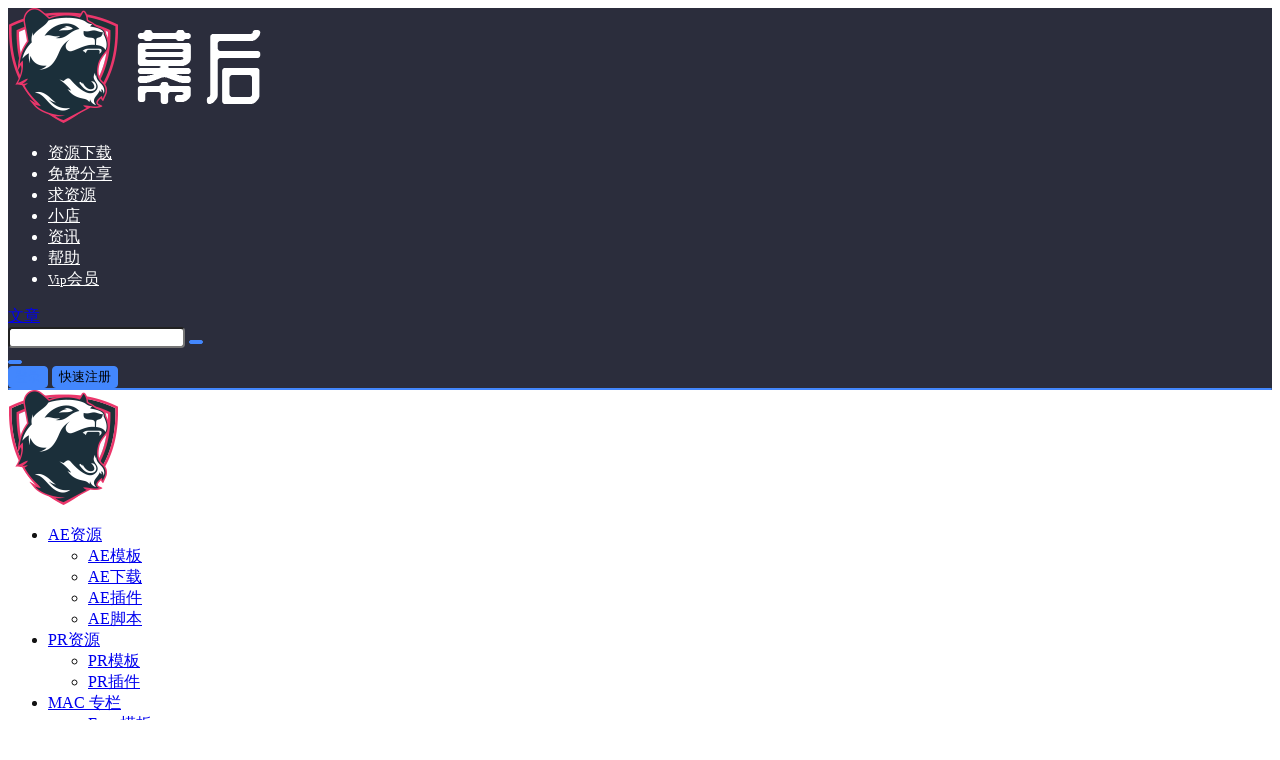

--- FILE ---
content_type: text/html; charset=UTF-8
request_url: https://muhou.net/232160.html
body_size: 41592
content:
<!doctype html><html lang="zh-Hans" class="avgrund-ready b2dark"><head><meta charset="UTF-8"><meta name="viewport" content="width=device-width, initial-scale=1.0, maximum-scale=1.0, user-scalable=no, viewport-fit=cover" /><meta http-equiv="Cache-Control" content="no-transform" /><meta http-equiv="Cache-Control" content="no-siteapp" /><meta name="renderer" content="webkit"/><meta name="force-rendering" content="webkit"/><meta http-equiv="X-UA-Compatible" content="IE=Edge,chrome=1"/><link rel="profile" href="http://gmpg.org/xfn/11"><meta name="theme-color" content="#2b2d3c"><title>社交媒体LOGO标志显示AE模板视频下载 - 幕后Muhou</title><meta name='robots' content='max-image-preview:large' /><link rel='dns-prefetch' href='//res.wx.qq.com' /><meta property="og:locale" content="zh_CN" /><meta property="og:type" content="video" /><meta property="og:site_name" content="幕后Muhou" /><meta property="og:title" content="社交媒体LOGO标志显示AE模板视频下载 - 幕后Muhou" /><meta property="og:url" content="https://muhou.net/232160.html" /><meta name="keywords" content="Logo标志" /><meta name="description" content="社交logo开启者是一款时尚而时尚的After Effects模板。 动态动画社交媒体图标飞过相机，导致优雅的镜头光晕标志显示。 适用于品牌推广，促销，Youtube和Facebook视频，企业演示，&hellip;" /><meta property="og:image" content="//v.oh4k.com/muhou/2023/01/20230105-232160-xwWLq8.webp" /><meta property="og:updated_time" content="2023-01-05T11:19:25+08:00" /><meta property="article:author" content="https://muhou.net/people/dCzwykknl" /><style id='wp-img-auto-sizes-contain-inline-css' type='text/css'>img:is([sizes=auto i],[sizes^="auto," i]){contain-intrinsic-size:3000px 1500px}
/*# sourceURL=wp-img-auto-sizes-contain-inline-css */</style><link rel='stylesheet' id='parent-style-main-css' href='https://muhou.net/wp-content/themes/b2/style.css' type='text/css' media='all' /><link rel='stylesheet' id='parent-style-css' href='https://muhou.net/wp-content/themes/b2/Assets/fontend/style.css' type='text/css' media='all' /><style id='parent-style-inline-css' type='text/css'>[v-cloak]{
            display: none!important
        }.wrapper{
            width:1450px;
            max-width:100%;
            margin:0 auto;
        }
        :root{
            --b2lightcolor:rgba(67, 135, 253, 0.2);
            --b2radius:4px;
            --b2color:#4387fd;
            --b2light:rgba(67, 135, 253, 0.03);
        }
        .header .login-button button{
            background-color:rgba(67, 135, 253, 0.03);
        }
        .header .login-button button.empty{
            background:none
        }
        .news-item-date{
            border:1px solid #4387fd;
        }
        .author .news-item-date{
            border:0;
        }
        .news-item-date p span:last-child{
            background:#4387fd;
        }
        .widget-newsflashes-box ul::before{
            border-left: 1px dashed rgba(67, 135, 253, 0.2);
        }
        .widget-new-content::before{
            background:#4387fd;
        }
        .modal-content{
            background-image: url(https://muhou.net/wp-content/themes/b2/Assets/fontend/images/model-bg.png);
        }
        .d-weight button.picked.text,.d-replay button.picked i,.comment-type button.picked i{
            color:#4387fd;
        }
        .d-replay button.text:hover i{
            color:#4387fd;
        }
        .slider-info-box {
            border-radius:4px;
        }
        .button,button{
            background:#4387fd;
            border:1px solid #4387fd;
            border-radius:4px;
        }
        .b2-menu-4 ul ul li a img{
            border-radius:4px;
        }
        input,textarea{
            border-radius:4px;
        }
        .post-carts-list-row .flickity-button{
            border-radius:4px;
        }
        button.b2-loading:after{
            border-radius:4px;
        }
        .bar-middle .bar-normal,.bar-footer,.bar-top,.gdd-quick-link-buy-vip{
            border-top-left-radius:4px;
            border-bottom-left-radius: 4px
        }
        .entry-content a.button.empty,.entry-content a.button.text{
            color:#4387fd;
        }
        .coll-3-top img{
            border-top-left-radius:4px;
            border-top-right-radius:4px;
        }
        .coll-3-bottom li:first-child img{
            border-bottom-left-radius:4px;
        }
        .coll-3-bottom li:last-child img{
            border-bottom-right-radius:4px;
        }
        .slider-info::after{
            border-radius:4px;
        }
        .circle-info{
            border-radius:4px 4px 0 0;
        }
        .b2-bg{
            background-color:#4387fd;
        }
        .gdd-quick-link-buy-vip__hover-block,.gdd-quick-link-buy-vip__popover--btn,.gdd-quick-link-buy-vip,.gdd-quick-link-buy-vip__popover{
            background-color:#4387fd;
        }
        .b2-page-bg::before{
            background: linear-gradient(to bottom,rgba(0,0,0,0) 40%,#f4f4f4 100%);
        }
        .site{
            background-color:#f4f4f4;
        }
        .site{
            
            background-repeat: no-repeat;
            background-attachment: fixed;
            background-position: center top;
        }
        .header-banner{
            
        }
        .b2-radius{
            border-radius:4px;
        }
        .ads-box img{
            border-radius:4px;
        }
        .post-style-4-top,.post-style-2-top-header,.tax-header .wrapper.box{
            border-radius:4px 4px 0 0;
        }
        .entry-content blockquote,.content-excerpt{
            border-radius:4px;
        }
        .user-sidebar-info.active{
            border-radius:4px;
        }
        .dmsg-header a{
            color:#4387fd;
        }
        .user-edit-button{
            color:#4387fd
        }
        .b2-color{
            color:#4387fd!important
        }
        .b2-light,.newsflashes-nav-in ul li.current-menu-item a{
            background-color:rgba(67, 135, 253, 0.18)
        }
        .b2-light-dark{
            background-color:rgba(67, 135, 253, 0.52)
        }
        .b2-light-bg{
            background-color:rgba(67, 135, 253, 0.12)
        }
        .b2-menu-1 .sub-menu-0 li a{
            background-color:rgba(67, 135, 253, 0.08)
        }
        .b2-menu-1 .sub-menu-0 li:hover a{
            background-color:rgba(67, 135, 253, 0.6);
            color:#fff;
        }
        .topic-footer-left button.picked,.single .post-list-cat a,.saf-z button.picked,.news-vote-up .isset, .news-vote-down .isset,.w-d-list.gujia button,.w-d-download span button{
            background-color:rgba(67, 135, 253, 0.1);
            color:#4387fd!important
        }
        .po-topic-tools-right .button-sm{
            color:#4387fd
        }
        .author-links .picked a, .collections-menu .current{
            background-color:#4387fd;
            color:#fff
        }
        .b2-widget-hot-circle .b2-widget-title button.picked:before{
            border-color: transparent transparent #4387fd!important
        }
        .login-form-item input{
            border-radius:4px;
        }
        .topic-child-list ul{
            border-radius:4px;
        }
        .b2-loading path {
            fill: #4387fd
        }
        .header-search-tpye a.picked{
            border-color:#4387fd
        }
        button.empty,.button.empty,li.current-menu-item > a,.top-menu-hide:hover .more,.header .top-menu ul li.depth-0:hover > a .b2-jt-block-down,button.text{
            color:#4387fd
        }
        input,textarea{
            caret-color:#4387fd; 
        }
        .login-form-item input:focus{
            border-color:#4387fd
        }
        .login-form-item input:focus + span{
            color:#4387fd
        }
        .mobile-footer-center i{
            background:#4387fd
        }
        .login-box-content a{
            color:#4387fd
        }
        .verify-number.picked span{
            background:#4387fd
        }
        .verify-header::after{
            color:#4387fd
        }
        .top-user-box-drop li a i{
            color:#4387fd
        }
        #bigTriangleColor path{
            fill: #f4f4f4;
            stroke: #f4f4f4;
        }
        .post-list-cats a:hover{
            color:#4387fd;
        }
        trix-toolbar .trix-button.trix-active{
            color:#4387fd;
        }
        .picked.post-load-button:after{
            border-color:#4387fd transparent transparent transparent;
        }
        .task-day-list li i{
            color:#4387fd
        }
        .task-day-list li .task-finish-icon i{
            background:#4387fd
        }
        .bar-item-desc{
            background:#4387fd;
        }
        .bar-user-info-row-title > a span:first-child::before{
            background:#4387fd;
        }
        .bar-item.active i{
            color:#4387fd
        }
        .bar-user-info .bar-mission-action{
            color:#4387fd
        }
        .gold-table.picked:after{
            border-color:#4387fd
        }
        .gold-table.picked{
            color:#4387fd
        }
        .user-sidebar-info p i{
            color:#4387fd
        }
        .user-sidebar-info.active p{
            color:#4387fd
        }
        .picked.post-load-button span{
            color:#4387fd;
            background-color:rgba(67, 135, 253, 0.18)!important
        }
        .post-carts-list-row .next svg,.post-carts-list-row .previous svg{
            color:#4387fd;
        }
        .picked.post-load-button:before{
            background-color:#4387fd
        }
        .aside-carts-price-left span{
            color:#4387fd
        }
        .top-user-avatar img,.header-user .top-user-box,.social-top .top-user-avatar img{
            border-radius:4px;
        }
        .link-in:hover{
            color:#4387fd
        }
        @media screen and (max-width:768px){
            .aside-bar .bar-item:hover i{
                color:#4387fd
            }
            .post-video-list li.picked .post-video-list-link{
                color:#4387fd;
                border-color:#4387fd
            }
            .post-style-2-top-header{
                border-bottom:8px solid #f4f4f4;
            }
            .po-form-box {
                border-radius:4px;
            }
            .circle-desc{
                border-radius:0 0 4px 4px;  
            }
        }
        .circle-admin-info>div:hover{
            border-color:#4387fd;
        }
        .circle-admin-info>div:hover span,.circle-admin-info>div:hover i{
            color:#4387fd;
            opacity: 1;
        }
        .bar-top{
            background:#4387fd
        }
        .bar-item.bar-qrcode:hover i{
            color:#4387fd
        }
        .b2-color-bg{
            background-color:#4387fd
        }
        .b2-color{
            color:#4387fd
        }
        .b2-hover a{
            color:#4387fd
        }
        .b2-hover a:hover{
            text-decoration: underline;
        }
        .filter-items a.current,.single-newsflashes .single-tags span,.single-infomation .single-tags span{
            color:#4387fd;
            background-color:rgba(67, 135, 253, 0.18)
        }
        .circle-vote{
            background:rgba(67, 135, 253, 0.04)
        }
        .user-sidebar-info.active{
            background:rgba(67, 135, 253, 0.04)
        }
        .user-w-qd-list-title{
            background-color:#4387fd
        }
        #video-list ul li > div:hover{
            background-color:rgba(67, 135, 253, 0.04)
        }
        .post-5 .post-info h2::before{
            background-color:#4387fd
        }
        .tox .tox-tbtn--enabled svg{
            fill:#4387fd!important
        }
        .entry-content a,.entry-content .content-show-roles > p a,.entry-content > ul li a,.content-show-roles > li a,.entry-content > ol li a{
            color:#4387fd;
        }
        .entry-content .file-down-box a:hover{
            color:#4387fd;
            border:1px solid #4387fd;
        }
        .entry-content h2::before{
            color:#4387fd;
        }
        .header-banner-left .menu li.current-menu-item a:after{
            background:#4387fd;
        }
        .user-w-announcement li a::before{
            background-color:#4387fd;
        }
        .topic-footer-right button{
            color:#4387fd
        }
        .content-user-money span{
            color:#4387fd;
            background:rgba(67, 135, 253, 0.08)
        }
        .vote-type button.picked{
            color:#4387fd;
        }
        .post-video-table ul li.picked{
            border-bottom:2px solid #4387fd;
        }
        .create-form-item button.picked{
            border-color:#4387fd;
        }
        .b2-widget-hot-circle .b2-widget-title button.picked{
            color:#4387fd;
        }
        .topic-type-menu button.picked{
            color:#fff;
            background:#4387fd;
        }
        .circle-topic-role{
            border:1px solid rgba(67, 135, 253, 0.4)
        }
        .circle-topic-role:before{
            border-color: transparent transparent #4387fd;
        }
        .topic-content-text p a{
            color:#4387fd;
        }
        .site-footer{
            background-image: url();
        }.mobile-footer-menu{display:none!important}.shop-normal-item{width:20%!important}
        .home_row_0.module-search{
            margin-top:-16px;
        }
        .home_row_0.home_row_bg_img{
            margin-top:-16px;
        }
        .shop-cats .shop-cats-item{
            margin-right:16px;
        }
        .mg-r{
            margin-right:16px;
        }
        .mg-b{
            margin-bottom:16px;
        }
        .mg-t{
            margin-top:16px;
        }
        .mg-l{
            margin-left:16px;
        }
        .b2-mg{
            margin:16px;
        }
        .b2-pd{
            padding:16px;
        }
        .b2_gap,.shop-normal-list,.shop-category,.user-search-list,.home-collection .collection-out{
            margin-right:-16px;
            margin-bottom:-16px;
            padding:0
        }
        .post-3-li-dubble .b2_gap{
            margin-right:-16px;
            margin-bottom:-16px;
        }
        .b2_gap>li .item-in,.shop-list-item,.shop-normal-item-in,.user-search-list li > div,.home-collection .home-collection-content,.post-3.post-3-li-dubble .b2_gap>li .item-in{
            margin-bottom:16px;
            margin-right:16px;
            overflow: hidden;
        }
        .b2-pd-r{
            padding-right:16px;
        }
        .widget-area section + section{
            margin-top:16px;
        }
        .b2-pd,.b2-padding{
            padding:16px;
        }
        .single-post-normal .single-article{
            margin-right:16px;
        }
        .site-footer .widget{
            padding:0 16px;
        }
        .author-page-right{
            margin-right:16px;
        }
        .single-article{
            margin-bottom:16px;
        }
        .home-collection .flickity-prev-next-button.next{
            right:-16px;
        }
        .post-style-5-top{
            margin-top:-16px
        }
        .home-collection-title{
            padding:12px 16px
        }
        .home_row_bg,.home_row_bg_img{
            padding:32px 0
        }
        .shop-coupon-box{
            margin-right:-16px
        }
        .shop-box-row .shop-coupon-item .stamp{
            margin-right:16px;
            margin-bottom:16px;
        }
        .mg-t-{
            margin-top:-16px;
        }
        .collection-box{
            margin:-8px
        }
        .collection-item{
            padding:8px;
            width:50%
        }
        .site-footer-widget-in{
            margin:0 -16px;
        }
        .module-sliders.home_row_bg{
            margin-top:-16px;
        }
        .home_row_0.homw-row-full.module-sliders{
            margin-top:-16px;
        }
        .widget-area.widget-area-left{
            padding-right:16px;
        }
        .widget-area{
                width:300px;
                min-width:300px;
                margin-left:16px;
                max-width:100%;
            }
            .widget-area-left.widget-area{
                width:220px;
                max-width:220px;
                min-width:220px;
            }
            .post-type-archive-circle #secondary.widget-area,.tax-circle_tags #secondary.widget-area,.page-template-page-circle #secondary.widget-area{
                width:280px;
                max-width:280px;
                min-width:280px;
            }
            .single .content-area,.page .content-area,.links-register .content-area{
                max-width: calc(100% - 300px);
                margin: 0 auto;
                flex:1
            }
            .page-template-pageTemplatespage-index-php .content-area{
                max-width:100%
            }
            
                .tax-collection .content-area,
                .tax-newsflashes_tags .content-area,
                .post-type-archive-newsflashes .content-area,.page-template-page-newsflashes .content-area
                .all-circles.content-area,
                .announcement-page.content-area,
                .single-announcement .content-area,
                .post-style-2.single .content-area,
                .create-circle.content-area,
                .mission-page.wrapper,
                ,#carts .vip-page{
                    max-width:1190px;
                    width:100%;
                }
            
            .footer{
                color:#848484;
            }
            .footer-links{
                color:#ffffff;
            }
            .footer-bottom{
                color:#ffffff;
            }
        
/*# sourceURL=parent-style-inline-css */</style><style id='classic-theme-styles-inline-css' type='text/css'>/*! This file is auto-generated */
.wp-block-button__link{color:#fff;background-color:#32373c;border-radius:9999px;box-shadow:none;text-decoration:none;padding:calc(.667em + 2px) calc(1.333em + 2px);font-size:1.125em}.wp-block-file__button{background:#32373c;color:#fff;text-decoration:none}
/*# sourceURL=/wp-includes/css/classic-themes.min.css */</style><link rel='stylesheet' id='smartideo_css-css' href='https://muhou.net/wp-content/plugins/smartideo/static/smartideo.css' type='text/css' media='screen' /><link rel='stylesheet' id='xhaitool-thread-page-css' href='https://muhou.net/wp-content/plugins/xhtheme-ai-toolbox/assets/css/thread-page.min.css' type='text/css' media='all' /><style id='xhtheme-ai-toolbox-inline-css' type='text/css'>.xhtheme-ai-toolbox-status{--xht-ai-color:#999}.xh-summon-word{color:#2563eb;padding:0 2px;font-weight:500}.eb-aurora-container{--eb-aurora-primary:#4f46e5;--eb-aurora-secondary:#db2777;--eb-aurora-bg:rgba(251,251,251,0.95);--eb-aurora-text:#1e293b;--eb-aurora-text-s:#94a3b8;--eb-aurora-border:rgba(255,255,255,0.6);--eb-aurora-glow-border:#e5e7eb;--eb-aurora-glow-opacity:0.5;--eb-aurora-status-border:rgba(0,0,0,0.03);position:relative;width:100%;padding:1px;border-radius:12px;background:var(--eb-aurora-glow-border);overflow:hidden;margin-bottom:1.2rem}.dark .eb-aurora-container, [data-bs-theme=dark] .eb-aurora-container, .io-black-mode .eb-aurora-container, .style-for-dark .eb-aurora-container, .dark-theme .eb-aurora-container, #ceotheme.night .eb-aurora-container, .wp-theme-begin.night .eb-aurora-container, .puock-dark .eb-aurora-container, .nice-dark-mode .eb-aurora-container{--eb-aurora-bg:rgba(0,0,0,0.6);--eb-aurora-text:#e2e8f0;--eb-aurora-text-s:#64748b;--eb-aurora-border:rgba(255,255,255,0.1);--eb-aurora-glow-border:#374151;--eb-aurora-glow-opacity:0.2;--eb-aurora-status-border:rgba(255,255,255,0.05);background:var(--eb-aurora-glow-border)}.eb-aurora-container::before{content:"";position:absolute;inset:-100%;min-width:2000px;min-height:2000px;background:conic-gradient(from 0deg,transparent 0%,var(--eb-aurora-primary) 20%,var(--eb-aurora-secondary) 40%,var(--eb-aurora-primary) 60%,transparent 80%);animation:ebAuroraRotate 8s linear infinite;z-index:0;opacity:var(--eb-aurora-glow-opacity);will-change:transform;transform:translateZ(0);transition:opacity 1s ease}@keyframes ebAuroraRotate{from{transform:rotate(0deg) translateZ(0)}to{transform:rotate(360deg) translateZ(0)}}.eb-aurora-inner{position:relative;z-index:1;background:var(--eb-aurora-bg);backdrop-filter:blur(20px);-webkit-backdrop-filter:blur(20px);border-radius:10px;padding:20px 24px 26px;border:none;overflow:hidden}.eb-aurora-bg{position:absolute;top:-30px;right:-30px;width:200px;height:200px;z-index:0;opacity:.1}.eb-aurora-status{position:relative;z-index:2;display:flex;justify-content:space-between;align-items:center;margin-bottom:18px;border-bottom:1px solid var(--eb-aurora-status-border);padding-bottom:10px}.eb-aurora-tag{display:flex;align-items:center;gap:10px;font-size:13px;font-weight:600;color:var(--eb-aurora-primary);letter-spacing:0.2px}.eb-aurora-pulse{position:relative;width:6px;height:6px}.eb-aurora-pulse::before,.eb-aurora-pulse::after{content:"";position:absolute;width:100%;height:100%;border-radius:50%;background:var(--eb-aurora-primary);transition:background 0.5s ease}.eb-aurora-pulse::after{animation:ebAuroraPing 2s cubic-bezier(0,0,0.2,1) infinite}@keyframes ebAuroraPing{75%,100%{transform:scale(3.5);opacity:0}}.eb-aurora-disclaimer{font-size:11px;color:var(--eb-aurora-text-s);letter-spacing:0.2px;white-space:nowrap;font-weight:400;opacity:0.65}.eb-aurora-content{position:relative;z-index:2;min-height:80px;font-size:15px;line-height:1.75;color:var(--eb-aurora-text);letter-spacing:0.1px}.eb-aurora-text{white-space:pre-wrap;word-wrap:break-word}.eb-aurora-cursor{display:inline-block;width:2px;height:15px;background:var(--eb-aurora-primary);margin-left:2px;vertical-align:middle;animation:ebAuroraBlink 1s step-end infinite;margin-top:-2px}@keyframes ebAuroraBlink{from,to{opacity:1}50%{opacity:0}}.eb-aurora-container.finished .eb-aurora-tag{color:#10b981;transition:color 0.5s ease}.eb-aurora-container.finished .eb-aurora-pulse::before,.eb-aurora-container.finished .eb-aurora-pulse::after{background:#10b981}.eb-aurora-container.finished .eb-aurora-cursor{display:none}.eb-aurora-char{display:inline;opacity:0;filter:blur(4px);transform:translateY(2px);animation:ebAuroraCharIn 0.35s ease forwards}@keyframes ebAuroraCharIn{to{opacity:1;filter:blur(0);transform:translateY(0)}}
/*# sourceURL=xhtheme-ai-toolbox-inline-css */</style><link rel='stylesheet' id='b2-sliders-css' href='https://muhou.net/wp-content/themes/b2/Assets/fontend/library/flickity.css' type='text/css' media='all' /><link rel='stylesheet' id='b2-fonts-css' href='https://muhou.net/wp-content/themes/b2/Assets/fonts/iconfont.css' type='text/css' media='all' /><link rel='stylesheet' id='b2_block_css-css' href='https://muhou.net/wp-content/themes/b2/Assets/admin/gd_block.css' type='text/css' media='all' /><link rel='stylesheet' id='b2-mobile-css' href='https://muhou.net/wp-content/themes/b2/Assets/fontend/mobile.css' type='text/css' media='all' /><link rel='stylesheet' id='lightbox-css' href='https://muhou.net/wp-content/plugins/markup-markdown/assets/lightbox2/css/lightbox.min.css' type='text/css' media='all' /><link rel='stylesheet' id='child-style-css' href='https://muhou.net/wp-content/themes/b2child/style.css' type='text/css' media='all' /> <script type="text/javascript" src="https://muhou.net/wp-includes/js/jquery/jquery.min.js" id="jquery-core-js"></script> <link rel="https://api.w.org/" href="https://muhou.net/wp-json/" /><link rel="alternate" title="JSON" type="application/json" href="https://muhou.net/wp-json/wp/v2/posts/232160" /> <script>function b2loadScript(url,id,callback){var script=document.createElement("script");script.type="text/javascript";script.id=id;if(script.readyState){script.onreadystatechange=function(){if(script.readyState=="loaded"||script.readyState=="complete"){script.onreadystatechange=null;callback();}};}else{script.onload=function(){callback();}}
script.src=url;document.getElementsByTagName("head")[0].appendChild(script);}
function b2loadStyle(url,id,callback){var script=document.createElement("link");script.type="text/css";script.rel="stylesheet";script.id=id;if(script.readyState){script.onreadystatechange=function(){if(script.readyState=="loaded"||script.readyState=="complete"){script.onreadystatechange=null;callback();}};}else{script.onload=function(){callback();}}
script.href=url;document.getElementsByTagName("head")[0].appendChild(script);}
function b2getCookie(name){var nameEQ=name+"=";var ca=document.cookie.split(';');for(var i=0;i<ca.length;i++){var c=ca[i];while(c.charAt(0)==' ')c=c.substring(1,c.length);if(c.indexOf(nameEQ)==0)return c.substring(nameEQ.length,c.length);}
return null;}
function b2setCookie(name,value,days){days=days?days:100;var expires="";if(days){var date=new Date();date.setTime(date.getTime()+(days*24*60*60*1000));expires="; expires="+date.toUTCString();}
document.cookie=name+"="+(value||"")+expires+"; path=/";}
function b2delCookie(name){document.cookie=name+'=; Path=/; Expires=Thu, 01 Jan 1970 00:00:01 GMT;';}</script> </head><body class="wp-singular post-template-default single single-post postid-232160 single-format-standard wp-theme-b2 wp-child-theme-b2child social-top post-style-5"><div id="page" class="site"><style>.header-banner{
                    background-color:#2b2d3c
                }
                .header-banner .ym-menu a,.header-banner,.social-top .site-title,.top-search-button button,.top-search input,.login-button .b2-account-circle-line
                {
                    color:#ffffff;
                    fill: #ffffff;
                }
                .social-top .login-button .b2-user{
                    color:#ffffff;
                    fill: #ffffff;
                }
                .top-search-select{
                    border-right-color:rgba(#ffffff,.5);
                    
                }
                .top-search input::placeholder {
                    color: #ffffff;
                }
                .header{
                    background-color:#ffffff;
                    color:#121212
                }
                .header .button,.header .login-button button{
                    border-color:#121212;
                    color:#121212;
                }
                .header .header-logo{
                    color:#121212
                }
                @media screen and (max-width: 768px){
                    .logo-center .header-banner-left,.logo-left .header-banner-left,.menu-center .header-banner-left,.logo-top .header-banner-left{
                        background:none
                    }
                    .header-banner-left{
                        background:#ffffff;
                    }
                    .header .mobile-box{
                        color: initial;
                    }
                    .logo-center .login-button .b2-account-circle-line,
                    .logo-left .login-button .b2-account-circle-line,
                    .menu-center .login-button .b2-account-circle-line,
                    .logo-top .login-button .b2-account-circle-line{
                        color:#121212
                    }
                    .logo-center .menu-icon .line-1,.logo-center .menu-icon .line-2,.logo-center .menu-icon .line-3,
                    .social-top .menu-icon .line-1,.social-top .menu-icon .line-2,.social-top .menu-icon .line-3,
                    .logo-left .menu-icon .line-1,.logo-left .menu-icon .line-2,.logo-left .menu-icon .line-3,
                    .menu-center .menu-icon .line-1,.menu-center .menu-icon .line-2,.menu-center .menu-icon .line-3,
                    .logo-top .menu-icon .line-1,.logo-top .menu-icon .line-2,.logo-top .menu-icon .line-3
                    {
                        background:#121212
                    }
                    .social-top .header-banner .ym-menu a{
                        color:#121212
                    }
                }</style><div class="site-header mg-b social-top "><div class="site-header-in"><div class="header-banner top-style"><div class="header-banner-content wrapper"><div class="header-banner-left"><div class="header-logo"><div class="logo"><a rel="home" href="https://muhou.net"><img itemprop="logo" src="https://v.oh4k.com/muhou/2020/10/202010102345517179.png"></a></div></div><div id="ym-menu" class="ym-menu"><ul id="menu-top2" class="menu"><li id="menu-item-85049" class="menu-item menu-item-type-custom menu-item-object-custom menu-item-home menu-item-85049"><a href="https://muhou.net"><span class="b2font b2-download-cloud-line"></span>资源下载</a></li><li id="menu-item-134534" class="menu-item menu-item-type-custom menu-item-object-custom menu-item-134534"><a href="/circle/mianfei"><span class="b2font b2-hand-heart-line"></span>免费分享</a></li><li id="menu-item-288190" class="menu-item menu-item-type-taxonomy menu-item-object-circle_tags menu-item-288190"><a href="https://muhou.net/circle/qiuziyuan"><span class="b2font b2-donut-chart-fill"></span>求资源</a></li><li id="menu-item-208455" class="menu-item menu-item-type-custom menu-item-object-custom menu-item-208455"><a href="/shop"><span class="b2font b2-shopping-cart-2-line"></span>小店</a></li><li id="menu-item-85068" class="menu-item menu-item-type-custom menu-item-object-custom menu-item-85068"><a href="/newsflashes"><span class="b2font b2-pantone-line"></span>资讯</a></li><li id="menu-item-85912" class="menu-item menu-item-type-custom menu-item-object-custom menu-item-85912"><a href="https://muhou.net/document"><span class="b2font b2-profile-fill"></span>帮助</a></li><li id="menu-item-257468" class="menu-item menu-item-type-post_type menu-item-object-page menu-item-257468"><a href="https://muhou.net/free"><span class="b2font b2-vrenzhengguanli"></span><small class="b2small shop-tips">Vip</small>会员</a></li></ul></div></div><div class="header-banner-right"><div class="top-search mobile-hidden" ref="topsearch" data-search='{"post":"\u6587\u7ae0","document":"\u624b\u518c","circle":"\u514d\u8d39\u8d44\u6e90"}'><form method="get" action="https://muhou.net" class="mobile-search-input b2-radius"><div class="top-search-button"> <a class="top-search-select" @click.stop.prevent="show = !show" href="javascript:void(0)"><span v-show="data != ''" v-text="data[type]">文章</span><i class="b2font b2-arrow-down-s-line "></i></a><div class="header-search-select b2-radius" v-cloak v-show="show" data-search='{"post":"\u6587\u7ae0","document":"\u624b\u518c","circle":"\u514d\u8d39\u8d44\u6e90"}'><a href="javascript:void(0)" :class="type == 'post' ? 'select b2-radius' : 'b2-radius'" @click="type = 'post'">文章</a><a href="javascript:void(0)" :class="type == 'document' ? 'select b2-radius' : 'b2-radius'" @click="type = 'document'">手册</a><a href="javascript:void(0)" :class="type == 'circle' ? 'select b2-radius' : 'b2-radius'" @click="type = 'circle'">免费资源</a></div></div> <input class="search-input b2-radius" type="text" name="s" autocomplete="off" placeholder="搜索"> <input type="hidden" name="type" :value="type"> <button class="search-button-action"><i class="b2font b2-search-line "></i></button></form></div><div class="header-user"><div class="change-theme" v-cloak><div class="mobile-show"> <button @click="b2SearchBox.show = true"><i class="b2font b2-search-line "></i></button></div><div class="mobile-hidden user-tips" v-show="login" v-cloak data-title="发起"> <button @click="showBox"><i class="b2font b2-add-circle-line "></i></button></div><div v-show="login" v-cloak> <a href="https://muhou.net/message" data-title="消息" class="user-tips"><i class="b2font b2-notification-3-line "></i><b class="bar-mark" v-if="count > 0" v-cloak></b></a></div></div><div class="top-user-info"><div class="user-tools" v-if="b2token"><div class="top-user-box" v-if="b2token" v-cloak><div class="top-user-avatar avatar-parent" @click.stop="showDropMenu"> <img :src="userData.avatar" class="avatar b2-radius"/> <span v-if="userData.user_title"><i class="b2font b2-vrenzhengguanli "></i></span></div><div :class="['top-user-box-drop jt b2-radius',{'show':showDrop}]" v-cloak><div class="top-user-info-box" v-if="role.user_data"><div class="top-user-info-box-name"> <img :src="userData.avatar" class="avatar b2-radius"/><div class="top-user-name"><h2>{{userData.name}}<span v-if="userData.user_title">已认证</span></h2><div><div v-html="role.user_data.lv.lv.icon"></div><div v-html="role.user_data.lv.vip.icon"></div></div></div> <a :href="userData.link" class="link-block" target="_blank"></a><div class="login-out user-tips" data-title="退出登录"><a href="javascript:void(0)" @click="out"><i class="b2font b2-login-circle-line "></i></a></div></div><div class="top-user-info-box-count" v-if="role.user_data"><p> <span>文章</span> <b v-text="role.user_data.post_count"></b></p><p> <span>评论</span> <b v-text="role.user_data.comment_count"></b></p><p> <span>关注</span> <b v-text="role.user_data.following"></b></p><p> <span>粉丝</span> <b v-text="role.user_data.followers"></b></p> <a :href="userData.link" class="link-block" target="_blank"></a></div><div class="user-w-gold"><div class="user-money user-tips" data-title="余额"><a href="https://muhou.net/gold" target="_blank"><i>￥</i>{{role.user_data.money}}</a></div><div class="user-credit user-tips" data-title="积分"><a href="https://muhou.net/gold" target="_blank"><i class="b2font b2-coin-line "></i>{{role.user_data.credit}}</a></div></div><div class="user-w-rw b2-radius"><div class="user-w-rw-bg" :style="'width:'+role.user_data.task+'%'"></div> <a class="link-block" href="https://muhou.net/task" target="_blank"><span>您已完成今天任务的<b v-text="role.user_data.task+'%'"></b></span></a></div></div><ul><li><a href="https://muhou.net/directmessage"  ><i class="b2font b2-mail-send-line "></i><p>私信列表<span class="top-user-link-des">所有往来私信</span></p></a></li><li><a href="https://muhou.net/gold"  ><i class="b2font b2-bit-coin-line "></i><p>财富管理<span class="top-user-link-des">余额、积分管理</span></p></a></li><li><a href="https://muhou.net/distribution"  ><i class="b2font b2-share-line "></i><p>推广中心<span class="top-user-link-des">推广有奖励</span></p><i class="menu-new">NEW</i></a></li><li><a href="https://muhou.net/task"  ><i class="b2font b2-task-line "></i><p>任务中心<span class="top-user-link-des">每日任务</span></p><i class="menu-new">NEW</i></a></li><li><a href="https://muhou.net/vips"  ><i class="b2font b2-vip-crown-2-line "></i><p>成为会员<span class="top-user-link-des">购买付费会员</span></p></a></li><li><a :href="userData.link+'/orders'"  ><i class="b2font b2-file-list-2-line "></i><p>我的订单<span class="top-user-link-des">查看我的订单</span></p></a></li><li><a :href="userData.link+'/settings'"  ><i class="b2font b2-user-settings-line "></i><p>我的设置<span class="top-user-link-des">编辑个人资料</span></p></a></li><li><a href="https://muhou.net/wp-admin/"  class="admin-panel" v-if="userData.is_admin"><i class="b2font b2-settings-3-line "></i><p>进入后台管理<span class="top-user-link-des"></span></p></a></li></ul></div></div></div><div class="login-button" v-if="!b2token" v-cloak><div class="header-login-button" v-cloak> <button class="empty mobile-hidden" @click="login(1)">登录</button> <button class="mobile-hidden" @click="login(2)">快速注册</button></div><div class="button text empty mobile-show" @click="login(1)"><i class="b2font b2-account-circle-line "></i></div></div></div></div><div class="mobile-show top-style-menu"><div id="mobile-menu-button" class="menu-icon" onclick="mobileMenu.showAc()"><div class="line-1"></div><div class="line-2"></div><div class="line-3"></div></div></div></div></div></div><div class="header social-top"><div class="top-style-bottom"><div class="top-style-blur"></div><div class="wrapper"><div id="mobile-menu" class="mobile-box" ref="MobileMenu"><div class="mobile-show"><div class="header-logo"><div class="logo"><a rel="home" href="https://muhou.net"><img itemprop="logo" src="https://v.oh4k.com/muhou/2020/10/202010102345517179.png"></a></div></div></div><div id="top-menu" class="top-menu"><ul id="top-menu-ul" class="top-menu-ul"><li  class="depth-0  has_children b2-menu-3"><a href="https://muhou.net/moban/aemoban"><span class="hob" style="background-color:#fc3c2d"></span>AE资源<i class="b2font b2-arrow-down-s-line "></i></a><ul class="sub-menu-0 sub-menu b2-radius"><li  ><a href="https://muhou.net/moban/aemoban"><span>AE模板</span></a></li><li  ><a href="https://muhou.net/tags/adobehj"><span>AE下载</span></a></li><li  ><a href="https://muhou.net/plugins/aecj"><span>AE插件</span></a></li><li  ><a href="https://muhou.net/plugins/aejb"><span>AE脚本</span></a></li></ul></li><li  class="depth-0  has_children b2-menu-3"><a href="https://muhou.net/moban/prmoban"><span class="hob" style="background-color:#fc3c2d"></span>PR资源<i class="b2font b2-arrow-down-s-line "></i></a><ul class="sub-menu-0 sub-menu b2-radius"><li  ><a href="https://muhou.net/moban/prmoban"><span>PR模板</span></a></li><li  ><a href="https://muhou.net/plugins/prcj"><span>PR插件</span></a></li></ul></li><li  class="depth-0  has_children b2-menu-3"><a href="https://muhou.net/crack/mac-software"><span class="hob" style="background-color:#607d8b"></span>MAC 专栏<i class="b2font b2-arrow-down-s-line "></i></a><ul class="sub-menu-0 sub-menu b2-radius"><li  ><a href="https://muhou.net/moban/finalcutpro"><span>Fcpx模板</span></a></li><li  ><a href="https://muhou.net/crack/mac-software"><span>MAC软件</span></a></li><li  ><a href="https://muhou.net/plugins/finalcutcj"><span>Final Cut插件</span></a></li></ul></li><li  class="depth-0  has_children b2-menu-3"><a href="https://muhou.net/video"><span class="hob" style="background-color:#607d8b"></span>视频素材<i class="b2font b2-arrow-down-s-line "></i></a><ul class="sub-menu-0 sub-menu b2-radius"><li  ><a href="https://muhou.net/video/shipai"><span>实拍视频素材</span></a></li><li  ><a href="https://muhou.net/video/texiao"><span>特效视频素材</span></a></li><li  ><a href="https://muhou.net/video/beijing"><span>背景视频素材</span></a></li></ul></li><li  class="depth-0"><a href="https://muhou.net/3d-model/stable-diffusion"><span class="hob" style="background-color:#fc3c2d"></span><span>AI黑科技</span></a></li><li  class="depth-0  has_children b2-menu-3"><a href="https://muhou.net/crack"><span class="hob" style="background-color:#fc3c2d"></span>软件插件<i class="b2font b2-arrow-down-s-line "></i></a><ul class="sub-menu-0 sub-menu b2-radius"><li  ><a href="https://muhou.net/tags/adobehj"><span>Adobe软件</span></a></li><li  ><a href="https://muhou.net/shop"><span>插件合集</span></a></li><li  ><a href="https://muhou.net/crack"><span>软件插件</span></a></li><li  ><a href="https://muhou.net/plugins"><span>插件脚本</span></a></li></ul></li><li  class="depth-0"><a href="https://muhou.net/mouse-c_down"><span class="hob" style="background-color:#607d8b"></span><span>音乐音效</span></a></li><li  class="depth-0"><a href="https://muhou.net/design-material"><span class="hob" style="background-color:#607d8b"></span><span>设计元素</span></a></li><li  class="depth-0"><a href="https://muhou.net/plugins/luts"><span class="hob" style="background-color:#607d8b"></span><span>Luts调色预设</span></a></li><li  class="depth-0  has_children b2-menu-3"><a href="https://muhou.net/design-material"><span class="hob" style="background-color:#fc3c2d"></span>更多<i class="b2font b2-arrow-down-s-line "></i></a><ul class="sub-menu-0 sub-menu b2-radius"><li  ><a href="https://muhou.net/office/ppt"><span>PPT模版</span></a></li><li  ><a href="https://muhou.net/courses"><span>视频教程</span></a></li><li  ><a href="https://muhou.net/office/gytii"><span>字体合集</span></a></li><li  ><a href="https://muhou.net/3d-model/the-c4d-model"><span>C4D模型</span></a></li><li  ><a href="https://muhou.net/3d-model/3d-model-resources"><span>3D模型资源</span></a></li></ul></li></ul></div></div><div class="site-opt" onclick="mobileMenu.showAc()"></div></div></div></div></div></div><div id="content" class="site-content"><div><div class="post-style-5-top" ref="postType5" data-id="232160"><div class="wrapper"><div class="post-style-5-video-box"><div class="post-style-5-video-box-in"><div class="post-style-5-video-box-player" v-show="user !== ''" v-cloak><div class="video-role-box" v-if="!user.allow"><div class="video-role-title" v-cloak v-if="user.length != 0"><div class="video-view b2-radius" @click="showAc()"><i class="b2font b2-information-line "></i><span>查看完整视频</span></div></div><div :class="'video-role-info'+(show ? ' b2-show' : '')" v-if="user.length != 0" v-cloak><div v-cloak v-if="user.role.type == 'dark_room'"><div>小黑屋思过中，禁止观看！</div></div><div class="video-role-login" v-if="user.role.type == 'login'"> <span class="video-tips"> <i class="b2font b2-lock-2-fill "></i><b>注册会员专属</b> </span><p>您需要登录以后才能查看完整视频</p><div class="video-view-button"> <button class="empty" @click="login(1)">登录</button> <button class="empty video-views" @click="play" v-if="showViews"><i class="b2font b2-play-circle-line "></i>观看预览视频</button></div></div><div class="" v-if="user.role.type == 'comment'"> <span class="video-tips"> <i class="b2font b2-lock-2-fill "></i><b>评论并刷新后可见</b> </span><p style="margin-bottom:40px">您需要在视频最下面评论并刷新后，方可查看完整视频</p> <button class="empty" @click="goComment()">去评论</button> <button class="empty video-views" @click="play" v-if="showViews"><i class="b2font b2-play-circle-line "></i>观看预览视频</button></div><div class="" v-if="user.role.type == 'credit'"> <span class="video-tips"> <i class="b2font b2-lock-2-fill "></i><b>积分观看</b> </span><p>支付积分后查看完整视频</p><div class="video-creidt"> <span><i class="b2font b2-coin-line "></i>{{user.role.value}}</span></div><div class="video-view-button"> <button class="empty" @click="credit()">积分支付观看</button> <button class="empty video-views" @click="play" v-if="showViews"><i class="b2font b2-play-circle-line "></i>观看预览视频</button></div></div><div class="" v-if="user.role.type == 'money'"> <span class="video-tips"> <i class="b2font b2-lock-2-fill "></i><b>付费视频</b> </span><p>支付完成后查看完整视频</p><div class="video-creidt"> <span>￥{{user.role.value}}</span></div><div class="video-view-button"> <button class="empty" @click="pay()">支付后观看完整视频</button> <button class="empty video-views" @click="play" v-if="showViews"><i class="b2font b2-play-circle-line "></i>观看预览视频</button></div></div><div class="" v-if="user.role.type == 'role'"> <span class="video-tips"> <i class="b2font b2-lock-2-fill "></i><b>专属视频</b> </span><p>只允许以下等级用户查看该视频</p><div class="video-role-list"><ul><li v-for="item in user.role.value" v-html="item"></li></ul></div><div class="video-view-button"> <a class="empty button" target="_blank" href="https://muhou.net/vips"><i class="b2font b2-vip-crown-2-line "></i><span>升级</span></a> <button class="empty video-views" @click="play" v-if="showViews"><i class="b2font b2-play-circle-line "></i>观看预览视频</button></div></div></div></div><div class="video-role-box" v-else-if="user.role.type == 'vip'" v-cloak><div class="video-view b2-radius vip-video">会员专享</div></div><div id="post-style-5-player" oncontextmenu="return false;"></div></div></div></div><div class="post-video-list" style="width:300px;margin-left:16px;" ref="videoList"><div class="post-video-list-title"><h2>视频选集</h2><span>共<b v-text="videos.length"></b>节</span></div><ul v-show="videos.length > 1" v-cloak ref="videoListIn"><li v-for="(list,i) in videos" @click.stop="select(i)" :class="index == i ? 'picked' : ''"><div class="post-video-list-title" v-if="list.h2"><b v-text="list.h2"></b></div><div class="post-video-list-link b2-radius"><div class="video-list-play-icon"><span v-if="index == i"><i class="b2font b2-rhythm-line "></i></span><span v-else><i class="b2font b2-play-mini-fill "></i></span></div><div><div class="video-list-title"><span v-text="list.title"></span></div></div></div></li></ul></div></div></div><div class="box"><header class="entry-header wrapper"><h1>社交媒体LOGO标志显示AE模板视频下载</h1><div id="post-meta"><div class="post-meta-row"><ul class="post-meta"><li><div class="post-list-cat  b2-radius"><a target="__blank" class="post-list-cat-item b2-radius" href="https://muhou.net/moban/aemoban" style="color:#607d8b"> AE模板</a></div></li><li class="single-date"> <span><time class="b2timeago" datetime="2023-01-05 11:19:25" itemprop="datePublished">23年1月5日</time></span></li><li class="single-like"> <span><i class="b2font b2-heart-fill "></i><b v-text="postData.up"></b></span></li><li class="single-eye"> <span><i class="b2font b2-eye-fill "></i><b v-text="postData.views"></b></span></li><li class="single-edit" v-cloak v-if="userData.is_admin"> <a href="" target="_blank">编辑</a></li></ul><div class="single-button-download"><button class="empty b2-radius" @click="scroll"><i class="b2font b2-download-cloud-line "></i>前往下载</button></div></div><div class="post-user-info"><div class="post-meta-left"> <a class="link-block" href="https://muhou.net/people/dCzwykknl"></a><div class="avatar-parent"><img class="avatar b2-radius" src="//v.oh4k.com/muhou/2020/10/202010100038405916.jpg" /></div><div class="post-user-name"><b>Achraf Alan</b><span class="user-title"></span></div></div><div class="post-meta-right"><div class="" v-if="self == false" v-cloak> <button @click="followingAc" class="author-has-follow" v-if="following">取消关注</button> <button @click="followingAc" v-else><i class="b2font b2-add-line "></i>关注</button> <button class="empty" @click="dmsg()">私信</button></div></div></div></div></header><div class="wrapper post-video-table"><ul><li :class="table === 'content' ? 'picked b2-color' : ''" @click="table = 'content'">视频介绍</li><li :class="table === 'list' ? 'picked b2-color' : ''" @click="table = 'list'">视频选集</li><li :class="table === 'comment' ? 'picked b2-color' : ''" @click="table = 'comment'">交流讨论</li></ul></div></div></div><div class="b2-single-content wrapper"><div id="primary-home" class="content-area"><article id="post-5-list" class="b2-radius box"><div class="entry-content"><div id="video-list"><ul><li v-for="(item,i) in videos"><h2 v-show="item.h2" v-text="item.h2"></h2><div @click="select(i)"><div class="video-list-play-icon b2-color"><span v-if="index == i"><i class="b2font b2-rhythm-line "></i></span><span v-else><i class="b2font b2-play-mini-fill "></i></span></div><div v-text="item.title"></div></div></li></ul></div></div></article><article class="single-article b2-radius box"><div class="entry-content"><p>社交logo开启者是一款时尚而时尚的After Effects模板。 动态动画社交媒体图标飞过相机，导致优雅的镜头光晕标志显示。 适用于品牌推广，促销，Youtube和Facebook视频，企业演示，幻灯片，产品和活动。 拥有19个社交媒体图标，包括Blogger，Digg，Facebook，Google plus，Linkedin，Pinterest，Skype Twitter，Whatsapp，Yahoo等等。 使用这个令人敬畏的<a href="https://muhou.net/moban/aemoban" style="" target="_blank">AE模板</a>创建一个简短，迷人和明亮的片头素材。 不需要插件。</p><p>建议软件版本：AFTER EFFECTS CS6+</p><p>分辨率：1920×1080（HD）</p><p>所需插件：无</p><p>格式：AEP原版工程</p><p>音频信息</p><p>为您的媒体项目提供温和，精美的标志。</p><p>时长：0：18</p><p>格式：.wav</p><p>采样率：44.1kHz</p><p>节拍：120 BPM</p><ul><li>文件尺寸：146.63 MB</li><li>编号：preview-36411TF7rZod0ab</li></ul><p><img fetchpriority="high" decoding="async" title="社交媒体LOGO标志显示AE模板视频下载" alt="社交媒体LOGO标志显示AE模板视频下载"  class="aligncenter wp-image-3450" src="https://pic.oh4k.com/spdiy/wp-content/uploads/2022/12/20221209-jcQHOt.webp" width="614" height="322" title="社交媒体LOGO标志显示AE模板视频下载插图" alt="社交媒体LOGO标志显示AE模板视频下载插图"></p><div class="download-box mg-b" id="download-box" ref="downloadBox"><div><div class="down-ready"><div class="download-list gujia" ref="gujia"><div class="download-item"><div class="download-thumb" style="'background-image: url();'"></div><div class="download-rights"><div class="download-rights-title"><span class="gujia-bg"></span></div><ul><li><span class="gujia-bg"></span></li><li><span class="gujia-bg"></span></li><li><span class="gujia-bg"></span></li><li><span class="gujia-bg"></span></li><li><span class="gujia-bg"></span></li><li><span class="gujia-bg"></span></li></ul></div><div class="download-info"><div class="download-rights-title"><span class="gujia-bg"></span></div><ul></ul><div class="download-current"><div class=""></div></div><div class="download-button-box"><div class=""></div><div class=""></div><div class=""></div></div></div></div></div></div><div class="download-list" v-cloak><div v-for="(item,index) in list" :class="'download-item b2-radius '+(item.current_user.can.allow ? 'allow-down' : 'not-allow-down')" v-show="picked == index" v-cloak><div class="download-rights" v-cloak><div class="download-rights-title"><i class="b2font b2-download-cloud-line1 "></i>下载权限</div><span class="mobile-show" @click="item.show_role = !item.show_role">查看</span><ul v-if="item.show_role"><li v-for="right in item.rights" :class="right.lv == item.current_user.lv.lv.lv || right.lv == item.current_user.lv.vip.lv ? 'red' : ''"><div><span v-text="right.lv_name+'：'"></span></div><div v-if="right.type == 'money'">￥<span v-text="right.value"></span></div><div v-if="right.type == 'credit'"><i class="b2font b2-coin-line "></i><span v-text="right.value"></span></div><div v-if="right.type == 'free'">免费下载</div><div v-if="right.type == 'comment'">评论并刷新后下载</div><div v-if="right.type == 'login'">登录后下载</div></li></ul></div><div class="download-info"><div class="download-rights-title"><span v-text="item.name"></span><a :href="item.view" target="_blank" class="download-view button empty text" v-if="item.view">查看演示<i class="b2font b2-arrow-right-s-line "></i></a></div><ul v-show="item.attrs.length >0"><li v-for="attr in item.attrs"> <span class="download-attr-name">{{attr.name}}：</span> <span v-html="attr.value"></span></li></ul><div class="download-current"> <span>您当前的等级为</span> <span v-if="item.current_user.lv.lv" v-html="item.current_user.lv.lv.icon"></span> <span v-if="item.current_user.lv.vip" v-html="item.current_user.lv.vip.icon"></span><div class="" v-if="!item.current_user.can.allow"> <span v-if="item.current_user.can.type == 'login'"> 登录后免费下载<a href="javascript:void(0)" onclick="login.show = true;login.loginType = 1">登录</a> </span> <span v-else-if="item.current_user.lv.lv.lv == 'dark_room'"> 小黑屋反思中，不准下载！ </span> <span v-else-if="item.current_user.can.type == 'comment'"> 评论后刷新页面下载<a href="#respond">评论</a> </span> <span v-else-if="item.current_user.lv.lv.lv == 'guest' && !item.current_user.guest"> <span v-show="list[index].rights[0].lv == 'all'" v-cloak>支付<b><template v-if="item.current_user.can.type == 'credit'"><i class="b2font b2-coin-line "></i></template><template v-else>￥</template><i v-html="list[index].current_user.can.value"></i></b>以后下载</span> 请先<a href="javascript:void(0)" onclick="login.show = true;login.loginType = 1">登录</a> </span> <span v-else-if="item.current_user.can.type == 'full'" class="green"> 您今天的下载次数（<b v-text="item.current_user.can.total_count"></b>次）用完了，请明天再来 </span> <span v-else-if="item.current_user.can.type == 'credit'"> 支付积分<b><i class="b2font b2-coin-line "></i><i v-html="list[index].current_user.can.value"></i></b>以后下载<a href="javascript:void(0)" @click="credit(index)">立即支付</a> </span> <span v-else-if="item.current_user.can.type == 'money'"> 支付<b v-text="'￥'+list[index].current_user.can.value"></b>以后下载<a href="javascript:void(0)" @click="pay(index)">立即支付</a> </span> <span v-else> 您当前的用户组不允许下载<a href="https://muhou.net/vips" target="_blank">升级会员</a> </span></div><div class="" v-else> <span v-if="item.current_user.current_guest == 0 || item.current_user.can.free_down" class="green"> 您已获得下载权限 </span> <span class="green" v-else> 您可以每天下载资源<b v-text="item.current_user.can.total_count"></b>次，今日剩余<b v-text="item.current_user.can.count"></b>次 </span></div></div><div class="download-button-box"> <button @click="go(b.link,item.current_user.can.allow,item,index)" class="button" v-text="b.name" v-for="b in item.button"></button></div></div></div></div></div></div></div><div class="content-footer post-content-footer" v-cloak><div class="post-content-footer-in"><div class="content-footer-poster"> <button class="poster-span b2tooltipbox" @click="openPoster()" data-title="海报分享"><i class="b2font b2-share-forward-fill "></i><b class="mobile-show">海报分享</b></button> <button @click="goComment()" class="mobile-hidden b2tooltipbox comment-span" data-title="去评论"><i class="b2font b2-chat-2-fill "></i></button> <button :class="['text favorite-button',{'sc':postData.favorites_isset},'b2tooltipbox']" @click="postFavoriteAc" data-title="收藏"><i class="b2font b2-star-fill "></i><b class="mobile-show">{{postData.favorites_isset ? '已收藏' : '收藏'}}</b></button> <button class="text favorite-button b2tooltipbox" data-title="举报" @click="jubao.close('post',232160)" v-cloak><i class="b2font b2-shield-user-line "></i><b class="mobile-show">举报</b></button></div><div class="content-footer-zan-cai b2tooltipbox" data-title="喜欢"> <span @click="vote('up')" :class="postData.up_isset ? 'picked' : ''"><i class="b2font b2-heart-fill "></i><b v-text="postData.up"></b></span> <span @click="vote('down')" :class="postData.down_isset ? 'picked mobile-show' : 'mobile-show'"><i class="b2font b2-dislike-fill "></i><b v-text="postData.down"></b></span></div></div></div><div class="post-tags-meat"><a class="b2-radius" href="https://muhou.net/tags/logo"><span class="tag-img"><i class="b2font b2-price-tag-3-line "></i></span><span class="tag-text">Logo标志</span></a></div></article><div class="comments-box"><div id="comments" class="comments-area box b2-radius"><div class="comments-title"><div class="comment-info"> <span ref="commentCount" class="comment-count"> 0 条回复 </span> <span><b class="comment-auth-mod comment-auth">A</b><i>文章作者</i></span> <span><b class="comment-auth-mod comment-mod">M</b><i>管理员</i></span></div><div class="comment-tips" v-show="tips" v-cloak> <span v-if="!tips.url"><span v-text="tips.title"></span></span> <a :href="tips.url" v-else target="_blank"><span v-text="tips.title"></span></a></div></div><div id="comment-form" class="comment-form"><div id="respond" class="respond" ref="respond"><div :class="b2token ? 'comment-overlay-hidden' : 'comment-overlay'" v-cloak><div class="comment-overlay-login"><p>您必须登录或注册以后才能发表评论</p> <button class="empty" @click="showLogin()">登录</button></div></div><div class="com-info"> <img class="com-info-avatar avatar b2-radius" :src="data.avatar"></div><div class="com-form" ref="formData" data-commenter='{"name":"","user_email":"","avatar":"https:\/\/muhou.net\/wp-content\/themes\/b2\/Assets\/fontend\/images\/default-avatar.png"}'><div id="com-form-title" :class="['com-form-title',{'b2-show':!data.link}]" v-cloak v-show="!b2token"><div><div class="" v-if="data.user_name" v-html="data.name+'，欢迎您老朋友！'"></div><div class="" v-else> <span v-if="!data.name" v-html="data.name+'欢迎您，新朋友，感谢参与互动！'"></span> <span v-else v-html="data.name+'，感谢您的参与！'"></span></div></div><div> <button class="text" @click="show.info = !show.info">{{show.info ? '确认修改' : '修改资料'}}</button></div></div><div class="b2-radius"><div :class="['com-form-input',{'b2-show':show.info}]" v-cloak> <input id="author" type="text" name="nickname" v-model="data.name" placeholder="称呼" @focus="focus = true" @blur="focus = false" autocomplete="new-password"> <input id="email" type="text" name="email" v-model="data.user_email" placeholder="邮箱" @focus="focus = true" @blur="focus = false" autocomplete="new-password"></div><div class="com-form-textarea" :id="drawing ? 'drawing-box' : ''" ref="_textarea_box"><textarea v-show="!drawing" id="textarea" ref="textarea_box" placeholder="说说你的看法" @focus="focus = true;((data.name && data.user_email) || b2token  ? show.info = false : show.info = true)" @blur="focus = false;((data.name && data.user_email) || b2token ? show.info = false : show.info = true)"></textarea><div v-show="b2token && canImg"><canvas id="sketchpad" v-show="drawing" v-cloak ref="sketchpad"></canvas><div class="drawing-tools" v-show="drawing" v-cloak><div><div class="d-color"> <button :class="'text d-black '+(sketchpadOpt.color == '#121212' ? 'picked' : '')" @click="color('#121212')"></button> <button :class="'text d-red '+(sketchpadOpt.color == '#FF3355' ? 'picked' : '')" @click="color('#FF3355')"></button> <button :class="'text d-green '+(sketchpadOpt.color == '#71a257' ? 'picked' : '')" @click="color('#71a257')"></button> <button :class="'text d-yellow '+(sketchpadOpt.color == '#ff9900' ? 'picked' : '')" @click="color('#ff9900')"></button></div><div class="d-weight"> <button :class="'text '+(sketchpadOpt.penSize == '2' ? 'picked' : '')" @click="penSize(2)">细</button> <button :class="'text '+(sketchpadOpt.penSize == '5' ? 'picked' : '')" @click="penSize(5)">中</button> <button :class="'text '+(sketchpadOpt.penSize == '10' ? 'picked' : '')" @click="penSize(10)">粗</button></div></div><div class="d-replay"> <button class="text" @click="undo" data-title="撤销"><i class="b2font b2-arrow-go-back-line "></i></button> <button class="text" @click="redo" data-title="重做"><i class="b2font b2-arrow-go-forward-line "></i></button> <button class="text" @click="animate" data-title="回放"><i class="b2font b2-magic-fill "></i></button></div></div><div class="comment-type" v-cloak> <button :class="'text '+(!drawing ? 'picked' : '')" @click="drawing = false" data-title="文本"><i class="b2font b2-font-size-2 "></i></button> <button :class="'text '+(drawing ? 'picked' : '')" @click="drawing = true" data-title="涂鸦"><i class="b2font b2-brush-line "></i></button></div></div></div></div><div class="com-form-button"><div class="com-form-button-l" :id="drawing ? 'toolopt' :''"> <span @click.stop="show.smile = !show.smile;show.image = false" v-cloak><i :class="focus || show.smile ? 'b2font b2-emotion-laugh-line' : 'b2font b2-emotion-line'"></i></span><div :class="['comment-smile-box',{'b2-show':show.smile}]" v-cloak @click.stop=""> <button class="text smily-button" @click="addSmile('😁')">😁</button><button class="text smily-button" @click="addSmile('😊')">😊</button><button class="text smily-button" @click="addSmile('😎')">😎</button><button class="text smily-button" @click="addSmile('😤')">😤</button><button class="text smily-button" @click="addSmile('😥')">😥</button><button class="text smily-button" @click="addSmile('😂')">😂</button><button class="text smily-button" @click="addSmile('😍')">😍</button><button class="text smily-button" @click="addSmile('😏')">😏</button><button class="text smily-button" @click="addSmile('😙')">😙</button><button class="text smily-button" @click="addSmile('😟')">😟</button><button class="text smily-button" @click="addSmile('😖')">😖</button><button class="text smily-button" @click="addSmile('😜')">😜</button><button class="text smily-button" @click="addSmile('😱')">😱</button><button class="text smily-button" @click="addSmile('😲')">😲</button><button class="text smily-button" @click="addSmile('😭')">😭</button><button class="text smily-button" @click="addSmile('😚')">😚</button><button class="text smily-button" @click="addSmile('💀')">💀</button><button class="text smily-button" @click="addSmile('👻')">👻</button><button class="text smily-button" @click="addSmile('👍')">👍</button><button class="text smily-button" @click="addSmile('💪')">💪</button><button class="text smily-button" @click="addSmile('👊')">👊</button></div><div class="" v-if="data.link && canImg" v-cloak> <label class="comment-img-button" @click.stop="show.smile = false" v-cloak> <i class="b2font b2-image-fill "></i> <input id="comment-img" type="file" ref="fileInput" accept="image/jpg,image/jpeg,image/png,image/gif" @change="getFile($event)"> </label><div :class="['comment-image-box',{'b2-show':progress > 0 && show.smile == false}]" v-cloak @click.stop=""><div v-if="commentData.imgUrl"> <img :src="commentData.imgUrl" class="comment-sub-img"><div class="comment-sub-img-button"> <label for="comment-img">更换</label> <label @click="deleteImage()">删除</label></div></div><div v-else="" class="comment-sub-img-msg"> <span v-text="progress+'%'" v-if="progress < 99"></span> <span v-else-if="progress > 99" v-text="'合法性检查中...'"></span></div></div></div></div><div class="com-form-button-r"> <button class="text mg-r" @click="resetmove()" :disabled="subLocked || locked">取消回复</button> <button @click="submit()" :disabled="subLocked || locked" :class="[{'b2-loading':subLocked}]">提交</button></div></div></div></div></div><div class="comments-area-content"><ol class="comment-list" ref="commentList"><div class="none-comment" ref="noneComment">暂无讨论，说说你的看法吧</div></ol></div><div class="b2-pagenav comment-nav b2-radius b2-hidden-always"> <page-nav ref="commentPageNav" paged="1" navtype="comment" pages="0" type="p" :box="selecter" :opt="opt" :api="api" @finish="finish" url="https://muhou.net/232160.html" title="社交媒体LOGO标志显示AE模板视频下载"></page-nav></div></div></div></div><aside id="secondary" class="widget-area"><div class="sidebar"><div class="sidebar-innter widget-ffixed"><section id="b2-widget-download-4" class="widget b2-widget-download mg-b box b2-radius"><div class="b2-widget-box"><div ref="gujia"><div class="w-d-list gujia"><div class="w-d-title"></div><div class="w-d-meta"><p></p><p></p><p></p><p></p></div><div class="w-d-role"></div><div class="w-d-download"> <button disabled></button></div></div></div><div class="wdlist" ref="wdlist"><div class="w-d-list" v-for="(item,index) in list" :key="index"><div class="w-d-title"><h2 v-text="item.name"></h2> <a :href="item.view" target="_blank" class="download-view button empty text" v-if="item.view">查看演示</a></div><div class="w-d-meta"><p v-for="(m,_index) in item.attrs" :key="_index"> <span>{{m.name}}</span>：<span>{{m.value}}</span></p></div><div :class="'w-d-role b2-radius ' + (item.current_user.can.allow ? 'd-allow' : '')"><div><span>您的下载权限</span><span @click="show(index)">查看全部权限</span></div><ul v-if="item.show"><li v-for="right in item.rights" :class="right.lv == item.current_user.lv.lv.lv || right.lv == item.current_user.lv.vip.lv ? 'red' : ''"><div> <span v-text="right.lv_name"></span></div><div v-if="right.type == 'money'">￥<span v-text="right.value"></span></div><div v-if="right.type == 'credit'"><i class="b2font b2-coin-line "></i><span v-text="right.value"></span></div><div v-if="right.type == 'free'">免费下载</div><div v-if="right.type == 'full'">今天剩余0次下载</div><div v-if="right.type == 'comment'">评论后下载</div><div v-if="right.type == 'login'">登录后下载</div></li></ul><div class="w-d-current" v-if="!item.current_user.can.allow"><div> <span v-if="item.current_user.lv.lv" v-html="item.current_user.lv.lv.icon"></span> <span v-if="item.current_user.lv.vip" v-html="item.current_user.lv.vip.icon"></span></div> <span v-if="item.current_user.can.type == 'login'"> 登录后下载：<a href="javascript:void(0)" onclick="login.show = true;login.loginType = 1">登录</a> </span> <span v-else-if="item.current_user.lv.lv.lv == 'dark_room'"> 小黑屋反思中！ </span> <span v-else-if="item.current_user.can.type == 'comment'"> 评论后下载<a href="#respond">评论</a> </span> <span v-else-if="item.current_user.lv.lv.lv == 'guest' && !item.current_user.guest"> <span v-show="list[index].rights[0].lv == 'all'" v-cloak><b><template v-if="item.current_user.can.type == 'credit'"><i class="b2font b2-coin-line "></i></template><template v-else>￥</template><i v-html="list[index].current_user.can.value"></i></b></span> <a href="javascript:void(0)" onclick="login.show = true;login.loginType = 1">请先登录</a> </span> <span v-else-if="item.current_user.can.type == 'full'" class="green"> 今天剩余0次下载 </span> <span v-else-if="item.current_user.can.type == 'credit'"> <i class="b2font b2-coin-line "></i><b><i v-html="list[index].current_user.can.value"></i></b> </span> <span v-else-if="item.current_user.can.type == 'money'"> ￥<b v-text="list[index].current_user.can.value"></b> </span> <span v-else> <a href="https://muhou.net/vips" target="_blank">升级会员</a> </span></div><div class="w-d-current can-down" v-else> <span v-if="item.current_user.current_guest == 0 || item.current_user.can.free_down" class="green"> 您已获得下载权限 </span> <span v-else>今日还有{{item.current_user.can.count}}次免费下载</span></div></div><div class="w-d-download"> <span v-for="b in item.button"><button @click="go(b.link,item.current_user.can.allow,item,index)" class="button" v-text="b.name"></button></span></div></div></div></div></section><section id="b2-widget-hot-35" class="mobile-hidden widget b2-widget-hot mg-b box b2-radius"><div class="b2-widget-title"><h2 class="widget-title">最新发布</h2></div><div class="b2-widget-box"><ul class="b2-widget-list-ul"><li class="b2-widget-box widget-post widget-post-small"><div class="b2-widget-post-order widget-order-1"><span class="b2-radius">TOP1</span></div><div class="b2-widget-post-thumb b2-radius"><div class="b2-widget-post-thumb-img"> <picture class="picture" ><source type="image/webp"  srcset="//v.oh4k.com/muhou/2026/01/20260122-295032-DUhl70.webp" /><img  class="b2-radius"   alt="多视频图像汇聚LOGO标志标志-Apple MotionFCPX模板" src="//v.oh4k.com/muhou/2026/01/20260122-295032-DUhl70.webp"/></picture></div><div class="b2-widget-post-title"><h2>多视频图像汇聚LOGO标志标志-Apple MotionFCPX模板</h2> <time class="b2timeago" datetime="2026-01-22 20:46:38" itemprop="datePublished">8小时前</time></div></div> <a ref="nofollow" class="link-overlay" href="https://muhou.net/295032.html"></a></li><li class="b2-widget-box widget-post widget-post-small"><div class="b2-widget-post-order widget-order-2"><span class="b2-radius">TOP2</span></div><div class="b2-widget-post-thumb b2-radius"><div class="b2-widget-post-thumb-img"> <picture class="picture" ><source type="image/webp"  srcset="//v.oh4k.com/muhou/2026/01/20260122-295030-McAIhU.webp" /><img  class="b2-radius"   alt="Twitter X社交媒体LOGO标志简介-FCPX模板" src="//v.oh4k.com/muhou/2026/01/20260122-295030-McAIhU.webp"/></picture></div><div class="b2-widget-post-title"><h2>Twitter X社交媒体LOGO标志简介-FCPX模板</h2> <time class="b2timeago" datetime="2026-01-22 20:42:47" itemprop="datePublished">8小时前</time></div></div> <a ref="nofollow" class="link-overlay" href="https://muhou.net/295030.html"></a></li><li class="b2-widget-box widget-post widget-post-small"><div class="b2-widget-post-order widget-order-3"><span class="b2-radius">TOP3</span></div><div class="b2-widget-post-thumb b2-radius"><div class="b2-widget-post-thumb-img"> <picture class="picture" ><source type="image/webp"  srcset="//v.oh4k.com/muhou/2026/01/20260122-295028-njk2AW.webp" /><img  class="b2-radius"   alt="4kLOGO标志显示动态标志动画FCPX模板" src="//v.oh4k.com/muhou/2026/01/20260122-295028-njk2AW.webp"/></picture></div><div class="b2-widget-post-title"><h2>4kLOGO标志显示动态标志动画FCPX模板</h2> <time class="b2timeago" datetime="2026-01-22 20:39:52" itemprop="datePublished">8小时前</time></div></div> <a ref="nofollow" class="link-overlay" href="https://muhou.net/295028.html"></a></li><li class="b2-widget-box widget-post widget-post-small"><div class="b2-widget-post-thumb b2-radius"><div class="b2-widget-post-thumb-img"> <picture class="picture" ><source type="image/webp"  srcset="//v.oh4k.com/muhou/2026/01/20260122-295026-guxUVK.png" /><img  class="b2-radius"   alt="火骷火焰燃烧标志邪恶标志FCPX模板" src="//v.oh4k.com/muhou/2026/01/20260122-295026-guxUVK.png"/></picture></div><div class="b2-widget-post-title"><h2>火骷火焰燃烧标志邪恶标志FCPX模板</h2> <time class="b2timeago" datetime="2026-01-22 20:36:22" itemprop="datePublished">8小时前</time></div></div> <a ref="nofollow" class="link-overlay" href="https://muhou.net/295026.html"></a></li><li class="b2-widget-box widget-post widget-post-small"><div class="b2-widget-post-thumb b2-radius"><div class="b2-widget-post-thumb-img"> <picture class="picture" ><source type="image/webp"  srcset="//v.oh4k.com/muhou/2026/01/20260122-295024-z5Wejo.webp" /><img  class="b2-radius"   alt="日本风格变形标志动画效果FCPX模板" src="//v.oh4k.com/muhou/2026/01/20260122-295024-z5Wejo.webp"/></picture></div><div class="b2-widget-post-title"><h2>日本风格变形标志动画效果FCPX模板</h2> <time class="b2timeago" datetime="2026-01-22 20:33:19" itemprop="datePublished">8小时前</time></div></div> <a ref="nofollow" class="link-overlay" href="https://muhou.net/295024.html"></a></li><li class="b2-widget-box widget-post widget-post-small"><div class="b2-widget-post-thumb b2-radius"><div class="b2-widget-post-thumb-img"> <picture class="picture" ><source type="image/webp"  srcset="//v.oh4k.com/muhou/2026/01/20260122-295022-NHsnIs.png" /><img  class="b2-radius"   alt="液体动态标志水世界标志FCPX模板" src="//v.oh4k.com/muhou/2026/01/20260122-295022-NHsnIs.png"/></picture></div><div class="b2-widget-post-title"><h2>液体动态标志水世界标志FCPX模板</h2> <time class="b2timeago" datetime="2026-01-22 20:30:04" itemprop="datePublished">8小时前</time></div></div> <a ref="nofollow" class="link-overlay" href="https://muhou.net/295022.html"></a></li><li class="b2-widget-box widget-post widget-post-small"><div class="b2-widget-post-thumb b2-radius"><div class="b2-widget-post-thumb-img"> <picture class="picture" ><source type="image/webp"  srcset="//v.oh4k.com/muhou/2026/01/20260122-295020-vl7gVa.webp" /><img  class="b2-radius"   alt="徽标图标logo动画FCPX模板" src="//v.oh4k.com/muhou/2026/01/20260122-295020-vl7gVa.webp"/></picture></div><div class="b2-widget-post-title"><h2>徽标图标logo动画FCPX模板</h2> <time class="b2timeago" datetime="2026-01-22 20:27:27" itemprop="datePublished">8小时前</time></div></div> <a ref="nofollow" class="link-overlay" href="https://muhou.net/295020.html"></a></li></ul></div></section></div></div></aside></div><div id="login-box"> <login-box 
 ref="loginBox"
 :show="show" 
 :allow-register="'1'" 
 :check-type="'text'" 
 :login-type="loginType" 
 :login-text="'用户名'"
 :invitation="'0'"
 :invitation-link="'#'"
 :invitation-text="'获取邀请码'"
 :img-box-code="imgCode"
 @close-form="close" 
 @login-ac="loginAc" v-cloak></login-box></div><div id="recaptcha-form"> <recaptcha-box :show="show" :type="type" @close-form="close" v-cloak></recaptcha-box></div><div id="search-box"> <search-box :show="show" :search-type="searchType" @close="close" v-cloak></search-box></div><div id="gong-box"> <gg-box :show="show" @close="close" v-cloak></gg-box></div><div id="dmsg-box" @click.stop=""> <dmsg-box :show="show" :userid="userid" :type="select" @close="close" v-cloak></dmsg-box></div><div id="scan-box" @click.stop=""> <scan-box :show="show" :data="data" @close="close" v-cloak></scan-box></div><div id="pay-check" @click.stop=""> <check-box :show="show" :title="title" :type="type" :payt="payType" @close="close" v-cloak></check-box></div><div id="ds-box" ref="dsmoney"> <ds-box :show="show" :money="money" :msg="msg" :user="user" :author="author" :data="data" :showtype="showtype" @close="close" @clean="clean" @change="change" v-cloak></ds-box></div><div id="credit-box" ref="creditbox"> <credit-box :show="show" :data="data" :user="user" @close="close" v-cloak></credit-box></div><div id="money-buy" ref="moneyBuy"> <money-buy :show="show" :data="data" :user="user" @close="close" v-cloak></money-buy></div><div id="weixin-bind" ref="weixinBind"> <weixin-bind :show="show" :url="url" :msg="msg" @close="close" v-cloak></weixin-bind></div><div id="post-gg"> <post-gg :show="show" :title="title" :content="content" @close="close" v-cloak></post-gg></div><div id="jubao-box"> <jubao :show="show" :id-type="idType" :id="id" @close="close" v-cloak></jubao></div><div id="mp-box"> <mp-box ref="b2mp"
 :show="show" 
 :invitation="'0'"
 :invitation-link="'#'"
 :invitation-text="'获取邀请码'" 
 @close="close" 
 v-cloak></mp-box></div><div id="binding-login" ref="bindLogin"> <bind-login :show="show" :type="type" @close="close" v-cloak ref="bindBox"></bind-login></div><div id="poster-box"> <poster-box :show="show" :data="data" @close-form="close" v-cloak></poster-box></div><div class="aside-container" @click.stop="" ref="asideContainer"><div class="aside-bar"><div class="bar-middle" v-cloak><div class="bar-top" v-if="showBox" @click="showAc(false)" v-cloak><div> ❯</div></div><div class="gdd-quick-link-buy-vip"> <a target="_blank" href="https://muhou.net/vips"><div class="gdd-quick-link-buy-vip__hover-block"> <img src="https://muhou.net/wp-content/themes/b2/Assets/fontend/images/vip-youce.svg"><p>解锁会员权限</p></div> </a><div class="gdd-quick-link-buy-vip__popover"><div><p class="gdd-quick-link-buy-vip__popover--title">开通会员</p><p class="gdd-quick-link-buy-vip__popover--desc">解锁海量优质VIP资源</p> <a target="_blank" href="https://muhou.net/vips"><p class="gdd-quick-link-buy-vip__popover--btn">立刻开通</p></a></div></div></div><div class="bar-normal"><div :class="['bar-item',{'active':showType.user}]" @click="show('user')"> <i class="b2font b2-user-heart-line "></i> <span class="bar-item-desc">个人中心</span></div><div :class="['bar-item',{'active':showType.cart}]" @click="show('cart')"> <i class="b2font b2-shopping-cart-2-line "></i> <b v-show="carts.count" class="bar-mark"></b> <span class="bar-item-desc">购物车</span></div><div :class="['bar-item',{'active':showType.coupon}]" @click="show('coupon')"> <i class="b2font b2-coupon-2-line "></i> <span class="bar-item-desc">优惠劵</span></div><div :class="['bar-item bar-mission',{'active':showType.mission}]" @click="show('mission')"> <i class="b2font b2-gift-2-line "></i> <span class="bar-item-desc">今日签到</span></div><div :class="['bar-item',{'active':showType.dmsg}]" @click="show('dmsg','https://muhou.net/directmessage')"> <b v-show="dmsg.count" class="bar-mark"></b> <i class="b2font b2-mail-send-line "></i> <span class="bar-item-desc" v-if="dmsg.count">有新私信</span> <span class="bar-item-desc" v-else>私信列表</span></div><div class="bar-item" @click="showSearch()"> <i class="b2font b2-search-line "></i> <span class="bar-item-desc">搜索</span></div></div><div class="bar-footer"><div class="bar-item" @click="chat"> <i class="b2font b2-customer-service-2-line1 "></i> <span class="bar-item-desc">客服</span></div><div class="bar-item bar-qrcode"> <i class="b2font b2-qr-code-fill "></i><div class="bar-item-desc bar-qrcode-box"><ul><li class="b2-radius"><img :src="getQrcode('https://muhou.net/232160.html')"><p>扫码打开当前页</p></li><li class="b2-radius"><img src="https://v.oh4k.com/muhou/2023/09/20230928-KdPHu1.jpg"><p>微信客服</p></li></ul></div></div><div class="bar-item" @click="goTop"> <i class="b2font b2-rocket-2-line "></i> <span class="bar-item-desc">返回顶部</span></div></div></div></div><div class="bar-user-info" ref="asideContent" v-cloak><div class="bar-box bar-mission" v-if="showType.mission && mission.data !== ''"><div v-cloak><div :class="['bar-user-info-row bar-mission-action',{'cur':mission.data.mission.credit === ''}]" @click="mission.mission()" v-if="mission.data !== ''"><div class="" v-if="mission.locked"><i class="b2font b2-coin-line "></i>幸运之星正在降临...</div><div class="" v-else-if="!mission.data.mission.credit"><i class="b2font b2-coin-line "></i>点击领取今天的签到奖励！</div><div class="" v-else><i class="b2font b2-coin-line "></i>恭喜！您今天获得了<b>{{mission.data.mission.credit}}</b>积分</div></div><div class="bar-user-info-row"><div class="user-w-qd-list-title"><p :class="mission.type == 'today' ? 'picked' : ''" @click="mission.type = 'today'">今日签到</p><p :class="mission.type == 'always' ? 'picked' : ''" @click="mission.type = 'always'">连续签到</p></div><div class="mission-today-list" v-cloak><ul v-if="mission.type === 'today'"><li v-for="item in mission.data.mission_today_list.data"> <a :href="item.user.link" class="user-link-block avatar-parent"><img :src="item.user.avatar" class="b2-radius avatar"><span v-if="item.user.user_title" v-html="item.user.verify_icon"></span></a><div class="user-mission-info"><div class="user-mission-info-left"> <a :href="item.user.link"><p v-text="item.user.name"></p></a><p v-html="item.date"></p></div><div class="user-mission-info-right"> <span class="user-money"><i class="b2font b2-coin-line "></i>{{item.credit}}</span></div></div></li></ul><ul v-else><li v-for="item in mission.data.mission_always_list.data"> <a :href="item.user.link" class="user-link-block avatar-parent"><img :src="item.user.avatar" class="b2-radius avatar"><span v-if="item.user.user_title" v-html="item.user.verify_icon"></span></a><div class="user-mission-info"><div class="user-mission-info-left"> <a :href="item.user.link"><p v-text="item.user.name"></p></a><p v-html="item.date"></p></div><div class="user-mission-info-right"> 连续{{item.count}}天</div></div></li></ul></div></div><div class="bar-user-info-row" style="padding:5px 10px"> <a href="https://muhou.net/mission">查看所有</a></div></div></div><div class="bar-box" v-if="showType.coupon"><div class="bar-user-info-row"><div class="new-dmsg-title">我的优惠劵</div></div><div class="bar-user-info-row aside-carts-list" v-if="coupon.count > 0"><ul><li v-for="item in coupon.data"><div class="shop-coupon-item"><div :class="'stamp b2-radius ' + couponClass(item)"><div class="par"><p v-if="couponClass(item) == 'stamp01'" v-text="'限制商品'"></p><p v-else-if="couponClass(item) == 'stamp02'" v-text="'限制商品分类'"></p><p v-else v-text="'不限制使用'"></p> <sub class="sign">￥</sub><span v-text="item.money"></span><sub>优惠劵</sub><div class="coupon-date"><div><div class="" v-if="item.expiration_date.expired">使用时效：<span>无法使用</span></div><div class="coupon-desc" v-else-if="item.expiration_date.date != 0">使用时效：<p><span v-text="item.expiration_date.expired_date"></span>之前</p></div><div class="coupon-desc" v-else>使用时效：永久有效</div></div></div></div> <i class="coupon-bg"></i></div><div class="coupon-info b2-radius" v-show="showCouponInfo !== [] && showCouponInfo[item.id] == true" v-cloak><div class="shop-coupon-title"><div class="coupon-title"><span>优惠劵ID： </span><span class="coupon-id" v-text="item.id"></span></div> <span class="close-coupon-info" @click="couponMoreInfo(item.id)">×</span></div><div class=""> <span class="coupon-title" v-if="couponClass(item) == 'stamp01'">限制以下商品使用：</span> <span class="coupon-title" v-else-if="couponClass(item) == 'stamp02'">限制以下商品分类使用：</span> <span class="coupon-title" v-else>不限制使用：</span><div class="" v-if="couponClass(item) == 'stamp01'"> <a :href="it.link" target="_blank" v-for="it in item.products" ><img :src="it.image" :title="it.name"/></a></div><div class="" v-else-if="couponClass(item) == 'stamp02'"> [<a :href="ct.link" target="_blank" v-for="ct in item.cats">{{ct.name}}</a>]</div><div class="" v-else> 所有商品和商品类型均可使用</div></div></div></div><div class="bar-coupon-button"> <button class="text" @click="deleteCoupon(item.id)">删除</button> <button class="text" @click="couponMoreInfo(item.id)">详情</button></div></li></ul></div><div class="bar-user-info-row aside-cart-empty" v-else v-cloak> 没有优惠劵可用!<p><i class="b2font b2-notification-badge-line "></i></p></div></div><div class="bar-box" v-if="showType.cart"><div class="bar-user-info-row"><div class="new-dmsg-title">购物车</div></div><div class="bar-user-info-row aside-carts-list" v-if="carts.count > 0"><ul><li v-for="item in carts.data"><div class="aside-carts-title"> <img :src="item.thumb" class="b2-radius"><div> <a :href="item.link" v-html="item.title"></a> <template v-if="item.desc.length > 0"><div v-for="(_item,i) in item.desc" class="shop-item-desc"> <span v-text="_item.name"></span>: <span v-text="_item.value"></span></div> </template></div></div><div class="aside-carts-price"><div class="aside-carts-price-left"><span v-text="'￥'+item.price.current_price"></span>×<span v-text="item.count"></span></div><div class="aside-carts-delete" @click="deleteCarts(item.id)">删除</div></div></li></ul></div><div class="bar-user-info-row aside-cart-empty" v-else v-cloak> 购物车空空如也!<p><i class="b2font b2-notification-badge-line "></i></p></div><div class="bar-user-info-row bar-dmsg-write"> <a class="text" href="javascript:void(0)" @click="deleteCarts('all')">清空购物车</a> <a href="https://muhou.net/carts">前往结算</a></div></div><div class="bar-box" v-if="showType.dmsg && dmsg.count > 0"><div class="bar-user-info-row"><div class="new-dmsg-title" v-if="dmsg.count">您有新的私信</div><div class="new-dmsg-title" v-else>没有新私信</div></div><div class="bar-user-info-row"><ul v-if="dmsg.data.length > 0" class="bar-dmsg-list"><li v-for="item in dmsg.data" @click="jumpTo('https://muhou.net/directmessage/to/'+item.from.id)"> <img class="avatar b2-radius" :src="item.from.avatar"><div class="new-dmsg-content"><h2 v-text="item.from.name"></h2><div class="b2-radius jt" v-html="item.content"></div></div></li></ul></div><div class="bar-user-info-row bar-dmsg-write"> <a class="text" @click="b2Dmsg.show = true;b2Dmsg.select = 'select'" href="javascript:void(0)"><i class="b2font b2-quill-pen-line "></i>写新私信</a> <a href="https://muhou.net/directmessage">查看全部</a></div></div><div class="bar-box" v-if="showType.user"> <template v-if="b2token"><div class="bar-user-info-row"><div class="user-w-avatar"> <a :href="userData.link" class="avatar-parent"><img :src="userData.avatar" v-if="userData.avatar" class="avatar b2-radius"/></a></div><div class="user-w-name"> <a :href="userData.link"><h2 v-text="userData.name"></h2><span v-html="userData.verify_icon" v-if="userData.verify"></span></a><div class="user-w-lv"><div v-html="userData.lv.vip.icon" v-if="userData.lv.vip.icon"></div><div v-html="userData.lv.lv.icon" v-if="userData.lv.lv.icon"></div></div></div><div class="user-w-tj"><div><p>文章</p> <span v-text="userData.post_count"></span></div><div><p>评论</p> <span v-text="userData.comment_count"></span></div><div><p>关注</p> <span v-text="userData.following"></span></div><div><p>粉丝</p> <span v-text="userData.followers"></span></div></div></div><div class="bar-user-info-row my-order-button"> <a :href="userData.link"><i class="b2font b2-user-heart-line "></i>个人中心</a></div><div class="bar-user-info-row my-order-button"> <a :href="userData.link+'/orders'"><i class="b2font b2-file-list-2-line "></i>我的订单</a></div><div class="bar-user-info-row"><div class="bar-user-info-row-title"><a href="https://muhou.net/verify"><span>认证</span><span>❯</span></a></div><div class="user-w-rw"><p v-if="userData.verify"> <span class="aside-verify"><b v-text="userData.verify"></b></span></p><p v-else>未认证</p></div></div><div class="bar-user-info-row"><div class="bar-user-info-row-title"><a href="https://muhou.net/task"><span>任务</span><span>❯</span></a></div><div class="user-w-rw"><div class="bar-user-next-lv"><div class="bar-lv-bar" :style="'width:'+userData.task+'%'"></div> <span>今日任务完成</span> <span v-text="userData.task+'%'"></span></div></div></div><div class="bar-user-info-row"><div class="bar-user-info-row-title"><a href="https://muhou.net/gold"><span>升级</span><span>❯</span></a></div><div class="user-w-rw"><div class="bar-user-next-lv"><div class="bar-lv-bar" :style="'width:'+userData.lv.lv.lv_ratio+'%'"></div> <span v-text="userData.lv.lv.name+'→'+userData.lv.lv.lv_next_name"></span> <span v-text="userData.lv.lv.lv_ratio+'%'"></span></div></div></div><div class="bar-user-info-row"><div class="bar-user-info-row-title"><a href="https://muhou.net/gold"><span>财富</span><span>❯</span></a></div><div class="user-w-gold"><div class="user-money"><a href="https://muhou.net/gold"><span>￥</span><b>余额：{{userData.money}}</b></a></div><div class="user-credit"><a href="https://muhou.net/gold"><span><i class="b2font b2-coin-line "></i></span><b>积分：{{userData.credit}}</b></a></div></div></div> </template></div></div></div> <script type="application/ld+json">{"@context":"https://ziyuan.baidu.com/contexts/cambrian.jsonld","@id":"https://muhou.net/232160.html","appid":"否","title":"社交媒体LOGO标志显示AE模板视频下载","images":["//v.oh4k.com/muhou/2023/01/20230105-232160-xwWLq8.webp"],"description":"社交logo开启者是一款时尚而时尚的After Effects模板。 动态动画社交媒体图标飞过相机，导致优雅的镜头光晕标志显示。 适用于品牌推广，促销，Youtube和Facebook视频，企业演示，&hellip;","pubDate":"2023-01-05T11:19:25","upDate":"2023-01-05T11:19:25"}</script> </div><style>.site-footer{
			background-color:#2c2c2c		}
		.site-footer-nav{
			background-color:#222222		}
		#bigTriangleColor{
			background-color:#2c2c2c		}</style><footer id="colophon" class="footer"><div class="site-footer-nav"><div class="wrapper"><div class="footer-bottom"><div class="footer-bottom-left"><div class="copyright">Copyright &copy; 2026<a href="https://muhou.net" rel="home">&nbsp;幕后Muhou</a></div><div class="beian"> <span class="b2-dot">・</span><a rel="nofollow" target="__blank" href="https://beian.miit.gov.cn">冀ICP备18036164号-3</a></div></div><div class="footer-bottom-right"> 查询 14 次，耗时 0.1615 秒</div></div></div></div></footer><div id="mobile-footer-menu" class="mobile-footer-menu mobile-show footer-fixed" ref="footerMenu" v-show="show"><div class="mobile-footer-left"> <a :href="'https://muhou.net'"><span><i class="b2font b2-home-heart-line"></i></span><b>首页</b></a><a :href="'https://muhou.net/collection'"><span><i class="b2font b2-bookmark-3-line"></i></span><b>专题</b></a><a :href="'https://muhou.net/verify'"><span><i class="b2font b2-shield-user-line"></i></span><b>认证</b></a></div><div class="mobile-footer-center"> <button @click="postPoBox.show = true"><span><i class="b2font b2-add-line b2-radius "></i></span></button></div><div class="mobile-footer-right"> <a href="javascript:void(0)" onclick="b2SearchBox.show = true"><span><i class="b2font b2-search-line "></i></span><b>搜索</b></a><a href="javascript:void(0)" onclick="mobileMenu.showAc(true)"><span><i class="b2font b2-menu-fill "></i></span><b>菜单</b></a><a href="javascript:void(0)" onclick="window.event.cancelBubble = true;b2AsideBar.showAc(true)"><span v-if="!msg"><i class="b2font b2-user-heart-line "></i></span><span v-else v-cloak><i class="b2font b2-notification-3-line "></i></span><b id="footer-menu-user">我的</b><b class="footer-new-msg" v-show="msg" v-cloak></b></a></div></div><div id="post-po-box" class="post-po-box"><div :class="['post-box-content',{'show':show}]" @click="show = false"><div class="po-post-in b2-radius" v-cloak><div class="po-post-icons"><div> <button @click.stop="go('https://muhou.net/newsflashes?action=showbox','newsflashes')"> <span class="po-post-icon"><i class="b2font b2-flashlight-line "></i></span> <span class="po-post-title">发布资讯</span> </button></div><div> <button @click.stop="go('https://muhou.net/create-circle','create_circle')"> <span class="po-post-icon"><i class="b2font b2-donut-chart-fill "></i></span> <span class="po-post-title">创建免费资源</span> </button></div><div> <button @click.stop="go('https://muhou.net/circle','create_topic')"> <span class="po-post-icon"><i class="b2font b2-chat-smile-3-line "></i></span> <span class="po-post-title">发表话题</span> </button></div><div> <button @click.stop="go('https://muhou.net/po-ask','ask')"> <span class="po-post-icon"><i class="b2font b2-ask "></i></span> <span class="po-post-title">发布问答</span> </button></div><div> <button @click.stop="go('https://muhou.net/link-register','link')"> <span class="po-post-icon"><i class="b2font b2-xitongdaohang "></i></span> <span class="po-post-title">发布网址导航</span> </button></div><div class="po-verify"> <button @click.stop="go('https://muhou.net/requests','request')"> <i class="b2font b2-clipboard-line "></i><span>提交工单</span> </button></div></div><div class="po-close-button"> <button @click.stop="show = false"><i class="b2font b2-close-line "></i></button></div></div></div></div><form id="wechataction" name="wechataction" action="" method="post"> <input type="submit" value="ok" style="display:none;"></form></div> <script type="speculationrules">{"prefetch":[{"source":"document","where":{"and":[{"href_matches":"/*"},{"not":{"href_matches":["/wp-*.php","/wp-admin/*","/wp-content/uploads/*","/wp-content/*","/wp-content/plugins/*","/wp-content/themes/b2child/*","/wp-content/themes/b2/*","/*\\?(.+)"]}},{"not":{"selector_matches":"a[rel~=\"nofollow\"]"}},{"not":{"selector_matches":".no-prefetch, .no-prefetch a"}}]},"eagerness":"conservative"}]}</script> <script>var _hmt=_hmt||[];(function(){var hm=document.createElement("script");hm.src="https://hm.baidu.com/hm.js?c52a13ddeb9a67c529387116a95da5a1";var s=document.getElementsByTagName("script")[0];s.parentNode.insertBefore(hm,s);})();</script> <script type="text/javascript" id="xhaitool-thread-page-js-extra">var xhThreadPageData={"ajaxUrl":"https://muhou.net/wp-admin/admin-ajax.php","restUrl":"https://muhou.net/wp-json/aitoolboxv1","nonce":"06451cd1e9","postId":"232160"};</script> <script type="text/javascript" id="vue-js-extra">var b2_global={"is_home":"","is_front_page":"","is_weixin":"","site_name":"\u5e55\u540eMuhou","site_separator":"-","page_title":"\u7b2c{#}\u9875","login":"\u003Cdiv :class=\"['modal',{'show-modal':show}]\" v-cloak\u003E\r\n            \u003Cdiv class=\"modal-content login-box-content b2-radius\"\u003E\r\n                \u003Cdiv class=\"box login-box-top\"\u003E\r\n                    \u003Cspan class=\"close-button\" @click=\"close(0)\"\u003E\u00d7\u003C/span\u003E\r\n                    \u003Cdiv class=\"login-logo\"\u003E\u003Cimg src=\"https://v.oh4k.com/muhou/2020/10/202010102345517179.png\" /\u003E\u003C/div\u003E\r\n                    \u003Cform @submit.stop.prevent=\"loginSubmit\"\u003E\r\n\r\n                        \u003Cdiv class=\"invitation-box\" v-show=\"invitation != 0 && (loginType == 2 && !invitationPass)\"\u003E\r\n                            \u003Ci class=\"b2font b2-gift-2-line \"\u003E\u003C/i\u003E\r\n                            \u003Cp class=\"invitation-des\"\u003E\u4f7f\u7528\u9080\u8bf7\u7801\uff0c\u60a8\u5c06\u83b7\u5f97\u4e00\u4efd\u7279\u6b8a\u7684\u793c\u7269\uff01\u003C/p\u003E\r\n                            \u003Cp class=\"invitation-tips\"\u003E\u8bf7\u8f93\u5165\u9080\u8bf7\u7801\u003C/p\u003E\r\n                            \u003Cdiv class=\"invitation-input\"\u003E\u003Cinput type=\"text\" id=\"invitation-code2\" name=\"invitation_code\" v-model=\"data.invitation_code\" autocomplete=\"off\"\u003E\u003C/div\u003E\r\n                            \u003Cdiv class=\"invitation-button\"\u003E\r\n                                \u003Cdiv\u003E\u003Ca :href=\"invitationLink\" target=\"__blank\"\u003E{{invitationText}}\u003C/a\u003E\u003C/div\u003E\r\n                                \u003Cdiv\u003E\r\n                                    \u003Cb class=\"empty text button\" v-show=\"invitation == 1\" @click.stop.prevent=\"invitationPass = true;showLuo = true\"\u003E\u8df3\u8fc7\u003C/b\u003E\r\n                                    \u003Cbutton :class=\"['button',{'b2-loading':locked}]\" :disabled=\"locked\" \u003E\u63d0\u4ea4\u003C/button\u003E\r\n                                \u003C/div\u003E\r\n                            \u003C/div\u003E\r\n                        \u003C/div\u003E\r\n                        \u003Cdiv class=\"login-box-in\" v-show=\"!(invitation != 0 && (loginType == 2 && !invitationPass)) && loginSocialType == 0\"\u003E\r\n                            \u003Cdiv class=\"login-title\"\u003E\r\n                                \u003Cspan v-if=\"loginType == 1\"\u003E\u003Cb class=\"repass-tips\" v-if=\"repass\"\u003E\u5bc6\u7801\u4fee\u6539\u6210\u529f\uff0c\u8bf7\u767b\u5f55\u003C/b\u003E\u003Cb v-else\u003E\u767b\u5f55\u003C/b\u003E\u003C/span\u003E\r\n                                \u003Ctemplate v-else-if=\"allowRegister == 1 && loginType == 2\"\u003E\r\n                                    \u003Cspan\u003E\u6ce8\u518c\u003C/span\u003E\r\n                                \u003C/template\u003E\r\n                                \u003Cspan v-else-if=\"loginType == 3\"\u003E\u627e\u56de\u5bc6\u7801\u003C/span\u003E\r\n                                \u003Cspan v-else-if=\"loginType == 4\"\u003E\u8bf7\u8f93\u5165\u60a8\u7684\u65b0\u5bc6\u7801\u003C/span\u003E\r\n                            \u003C/div\u003E\r\n\r\n                            \u003Clabel class=\"login-form-item\" v-show=\"loginType == 2\"\u003E\r\n                                \u003Cinput type=\"text\" name=\"nickname\" tabindex=\"1\" v-model=\"data.nickname\" :class=\"data.nickname ? 'active' : ''\" spellcheck=\"false\" autocomplete=\"off\"\u003E\r\n                                \u003Cspan\u003E\u003Cb\u003E\u53ef\u7231\u7684\u6635\u79f0\u003C/b\u003E\u003C/span\u003E\r\n                            \u003C/label\u003E\r\n\r\n                            \u003Clabel class=\"login-form-item\" v-show=\"loginType != 4\"\u003E\r\n                                \u003Cinput type=\"text\" name=\"username\" tabindex=\"2\" v-model=\"data.username\" :class=\"data.username ? 'active' : ''\" spellcheck=\"false\" autocomplete=\"off\"\u003E\r\n                                \u003Cspan v-if=\"loginType == 3\"\u003E\u003Cb\u003E\u767b\u5f55\u624b\u673a\u53f7\u6216\u90ae\u7bb1\u003C/b\u003E\u003C/span\u003E\r\n                                \u003Cspan v-else\u003E\u003Cb\u003E\u767b\u5f55{{loginText}}\u003C/b\u003E\u003C/span\u003E\r\n                                \u003Cp class=\"login-box-des\" v-show=\"loginType == 2 && (checkType == 'luo' || checkType == 'text')\"\u003E\u7528\u4f5c\u767b\u5f55\uff1a\u5b57\u6bcd\u6216\u6570\u5b57\u7684\u7ec4\u5408\uff0c\u6700\u5c116\u4f4d\u5b57\u7b26\u003C/p\u003E\r\n                                \u003Cp class=\"login-box-des\" v-show=\"loginType == 2 && (checkType != 'luo' && checkType != 'text')\"\u003E\u7528\u4f5c\u767b\u5f55\u003C/p\u003E\r\n                            \u003C/label\u003E\r\n\r\n                            \u003Clabel class=\"login-form-item\" v-show=\"checkType == 'luo' && showLuo && loginType != 3 && loginType != 4\"\u003E\r\n                                \u003Cdiv class=\"check-code-luo\"\u003E\u003Cdiv class=\"l-captcha\" data-site-key=\"\" data-width=\"100%\" data-callback=\"getResponse\"\u003E\u003C/div\u003E\u003C/div\u003E\r\n                            \u003C/label\u003E\r\n\r\n                            \u003Clabel :class=\"['login-form-item login-check-input',{'show':(((loginType == 2 || loginType == 3) && data.username && checkType != 'luo') || (checkType == 'luo' && loginType == 3))}]\"\u003E\r\n                                \u003Cinput type=\"text\" name=\"checkCode\" tabindex=\"3\" v-model=\"data.img_code\" :class=\"data.img_code ? 'active' : ''\" spellcheck=\"false\" v-if=\"checkType == 'text' && loginType != 3\" autocomplete=\"off\"\u003E\r\n                                \u003Cinput type=\"text\" name=\"checkCode\" tabindex=\"3\" v-model=\"data.code\" :class=\"data.code ? 'active' : ''\" spellcheck=\"false\" autocomplete=\"off\" v-else\u003E\r\n                                \u003Cspan\u003E\u003Cb\u003E\u9a8c\u8bc1\u7801\u003C/b\u003E\u003C/span\u003E\r\n                                \u003Cdiv class=\"check-code-img\" v-if=\"checkType == 'text' && loginType != 3\" @click=\"changeCode\"\u003E\r\n                                    \u003Cimg :src=\"codeImg\" v-if=\"codeImg\"/\u003E\r\n                                    \u003Ci class=\"recaptcha-load\" v-else\u003E\u003C/i\u003E\r\n                                \u003C/div\u003E\r\n               \r\n                                \u003Cb id=\"CaptchaId\" class=\"login-eye button text\" @click.stop.prevent=\"!SMSLocked && count == 60 && checkType != 'tencent' ? sendCode() : ''\" v-else\u003E{{count \u003C 60 ? count+'\u79d2\u540e\u53ef\u91cd\u53d1' : '\u53d1\u9001\u9a8c\u8bc1\u7801'}}\u003C/b\u003E\r\n                            \u003C/label\u003E\r\n\r\n                            \u003Clabel class=\"login-form-item\" v-show=\"loginType != 3\"\u003E\r\n                                \u003Cinput name=\"password\" :type=\"eye ? 'text' : 'password'\" tabindex=\"4\" v-model=\"data.password\" :class=\"data.password ? 'active' : ''\" autocomplete=\"off\" spellcheck=\"false\"\u003E\r\n                                \u003Cspan\u003E\u003Cb v-if=\"loginType == 4\"\u003E\u65b0\u5bc6\u7801\u003C/b\u003E\u003Cb v-else\u003E\u5bc6\u7801\u003C/b\u003E\u003C/span\u003E\r\n                                \u003Cb class=\"login-eye button text\" @click.stop.prevent=\"eye = !eye\"\u003E\u003Ci :class=\"['b2font',eye ? 'b2-eye-fill' : 'b2-eye-off-fill']\"\u003E\u003C/i\u003E\u003C/b\u003E\r\n                            \u003C/label\u003E\r\n\r\n                            \u003Clabel class=\"login-form-item\" v-show=\"loginType == 4\"\u003E\r\n                                \u003Cinput name=\"repassword\" :type=\"eye ? 'text' : 'password'\" tabindex=\"5\" v-model=\"data.confirmPassword\" :class=\"data.confirmPassword ? 'active' : ''\" autocomplete=\"off\" spellcheck=\"false\"\u003E\r\n                                \u003Cspan\u003E\u003Cb\u003E\u91cd\u590d\u65b0\u5bc6\u7801\u003C/b\u003E\u003C/span\u003E\r\n                                \u003Cp class=\"login-box-des\" v-show=\"loginType == 4\"\u003E\u6700\u5c116\u4f4d\u5b57\u7b26\u003C/p\u003E\r\n                            \u003C/label\u003E\r\n\r\n                            \u003Cdiv class=\"forget-pass-info\" v-if=\"loginType == 3\"\u003E\u8bf7\u586b\u5199\u60a8\u6ce8\u518c\u65f6\u4f7f\u7528\u7684\u624b\u673a\u53f7\u7801\u6216\u90ae\u7bb1\uff0c\u53d1\u9001\u9a8c\u8bc1\u7801\u4ee5\u540e\uff0c\u8bf7\u5728\u624b\u673a\u53f7\u7801\u6216\u90ae\u7bb1\u4e2d\u67e5\u770b\uff0c\u5e76\u586b\u5199\u5230\u6b64\u5904\uff01\uff08\u9a8c\u8bc1\u78013\u5206\u949f\u6709\u6548\u671f\uff09\u003C/div\u003E\r\n                            \u003Cdiv class=\"site-terms\" v-if=\"loginType == 2 && allowRegister == 1\"\u003E\r\n                                \u003Clabel\u003E\u003Cinput type=\"checkbox\" name=\"xieyi\" v-model=\"$store.state.xieyi\"/\u003E\u6211\u5df2\u540c\u610f \u003Ca href=\"\" target=\"_blank\"\u003E\u7528\u6237\u534f\u8bae\u003C/a\u003E \u548c \u003Ca href=\"\" target=\"_blank\"\u003E\u9690\u79c1\u653f\u7b56\u003C/a\u003E\u003C/label\u003E\r\n                            \u003C/div\u003E\r\n                            \u003Cdiv class=\"login-bottom\"\u003E\r\n                                \u003Cbutton v-if=\"loginType == 1\" :class=\"locked ? 'b2-loading' : ''\" :disabled=\"locked\"\u003E\u5feb\u901f\u767b\u5f55\u003C/button\u003E\r\n                                \u003Cbutton :class=\"locked ? 'b2-loading' : ''\" v-if=\"loginType == 2 && allowRegister == 1\" :disabled=\"locked || !$store.state.xieyi\"\u003E\u5feb\u901f\u6ce8\u518c\u003C/button\u003E\r\n                                \u003Cbutton v-if=\"loginType == 3\" :class=\"locked ? 'b2-loading' : ''\" :disabled=\"locked\"\u003E\u4e0b\u4e00\u6b65\u003C/button\u003E\r\n                                \u003Cbutton v-if=\"loginType == 4\" :class=\"locked ? 'b2-loading' : ''\" :disabled=\"locked\"\u003E\u63d0\u4ea4\u003C/button\u003E\r\n                            \u003C/div\u003E\r\n                            \u003Cdiv :class=\"loginType == 3 || loginType == 4 || (invitationPass && loginType == 2) ? 'login-tk-forget login-tk' : 'login-tk'\"\u003E\r\n                                \u003Cp v-if=\"loginType == 4\"\u003E\u003Ca href=\"javascript:void(0)\" @click=\"loginAc(3)\"\u003E\u8fd4\u56de\u4fee\u6539\u003C/a\u003E\u003C/p\u003E\r\n                                \u003Cp v-if=\"loginType == 2 && invitationPass\"\u003E\u9080\u8bf7\u7801\u9519\u4e86\uff1f\u003Ca href=\"javascript:void(0)\" @click=\"invitationPass = false;showLuo = false\"\u003E\u4fee\u6539\u003C/a\u003E\u003C/p\u003E\r\n                                \u003Cp class=\"login-p\" v-if=\"(loginType == 1 || loginType == 3) && allowRegister == 1\"\u003E\u003Ca v-if=\"loginType == 1\" href=\"javascript:void(0)\" @click=\"loginAc(3)\"\u003E\u5fd8\u8bb0\u5bc6\u7801\uff1f\u003C/a\u003E\u003Cspan\u003E\u65b0\u7528\u6237\uff1f\u003Ca href=\"javascript:void(0)\" @click=\"loginAc(2)\"\u003E\u6ce8\u518c\u003C/a\u003E\u003C/span\u003E\u003C/p\u003E\r\n                                \u003Cp v-if=\"loginType == 2 || loginType == 3 || loginType == 4\"\u003E\u003Ca v-if=\"loginType == 2\" href=\"javascript:void(0)\" @click=\"loginAc(3)\"\u003E\u5fd8\u8bb0\u5bc6\u7801\uff1f\u003C/a\u003E\u003Cspan\u003E\u5df2\u6709\u5e10\u53f7\uff1f\u003Ca href=\"javascript:void(0)\" @click=\"loginAc(1)\"\u003E\u767b\u5f55\u003C/a\u003E\u003C/span\u003E\u003C/p\u003E\r\n                            \u003C/div\u003E\r\n                        \u003C/div\u003E\r\n                        \u003Cdiv :class=\"'login-social-button '+(openOauth ? 'show' : '')\" v-if=\"!(invitation != 0 && (loginType == 2 && !invitationPass)) && openOauth && loginSocialType == 0\"\u003E\r\n                            \u003Cdiv :class=\"['login-social-button-bottom',{'is-weixin':isWeixin}]\"\u003E\r\n                                \u003Cdiv\u003E\u793e\u4ea4\u767b\u5f55:\u003C/div\u003E\r\n                                \u003Cdiv\u003E\r\n                                    \u003Ctemplate v-for=\"(open,key,index) in oauth\"\u003E\r\n                                        \u003Ca :href=\"open.url\" :class=\"'button login-'+key\" @click=\"markHistory(open.mp,$event)\" v-if=\"open.open\" :style=\"'color:'+open.color\"\u003E\u003Ci :class=\"'b2font b2-'+key+' '+open.icon\"\u003E\u003C/i\u003E\u003Cspan\u003E{{open.name}}\u003C/span\u003E\u003C/a\u003E\r\n                                    \u003C/template\u003E\r\n                                \u003C/div\u003E\r\n                            \u003C/div\u003E\r\n                        \u003C/div\u003E\r\n                        \u003Cdiv v-if=\"loginSocialType == 1 && (loginType == 1 || !(invitation != 0 && (loginType == 2 && !invitationPass)))\" class=\"social-only-box\"\u003E\r\n                        \u003Cdiv class=\"social-only-box-title text-xs text-center\"\u003E\u767b\u5f55\u5373\u53ef\u6253\u5f00\u65b0\u4e16\u754c\u5927\u95e8\u003C/div\u003E\r\n                        \u003Cdiv :class=\"'login-social-button '+(openOauth ? 'show' : '')\" v-if=\"!(invitation != 0 && (loginType == 2 && !invitationPass)) && openOauth\"\u003E\r\n                            \u003Cdiv :class=\"['login-social-button-bottom',{'is-weixin':isWeixin}]\"\u003E\r\n                                \u003Cdiv\u003E\u793e\u4ea4\u767b\u5f55:\u003C/div\u003E\r\n                                \u003Cdiv class=\"social-only-box-a\"\u003E\r\n                                    \u003Ctemplate v-for=\"(open,key,index) in oauth\"\u003E\r\n                                        \u003Ca :href=\"open.url\" :class=\"'button login-'+key\" @click=\"markHistory(open.mp,$event)\" v-if=\"open.open\" :style=\"'color:'+open.color\"\u003E\u003Ci :class=\"'b2font b2-'+key+' '+open.icon\"\u003E\u003C/i\u003E\u003Cspan\u003E{{open.name}}\u003C/span\u003E\u003C/a\u003E\r\n                                    \u003C/template\u003E\r\n                                \u003C/div\u003E\r\n                            \u003C/div\u003E\r\n                        \u003C/div\u003E\r\n                                \u003Cdiv class=\"site-terms\" v-if=\"loginType == 2 && allowRegister == 1\"\u003E\r\n                                \u003Clabel\u003E\u003Cinput type=\"checkbox\" name=\"xieyi\" v-model=\"$store.state.xieyi\"/\u003E\u6211\u5df2\u540c\u610f \u003Ca href=\"\" target=\"_blank\"\u003E\u7528\u6237\u534f\u8bae\u003C/a\u003E \u548c \u003Ca href=\"\" target=\"_blank\"\u003E\u9690\u79c1\u653f\u7b56\u003C/a\u003E\u003C/label\u003E\r\n                            \u003C/div\u003E\r\n                        \u003C/div\u003E\r\n                    \u003C/form\u003E\r\n                \u003C/div\u003E\r\n            \u003C/div\u003E\r\n        \u003C/div\u003E","search_box":"\u003Cdiv :class=\"['modal',{'show-modal':show}]\" v-cloak @click.stop=\"\"\u003E\r\n                \u003Cdiv class=\"modal-content search-box-content b2-radius\" \u003E\r\n                    \u003Cdiv class=\"login-logo\"\u003E\u003Cimg src=\"https://v.oh4k.com/muhou/2020/10/202010102345517179.png\" /\u003E\u003C/div\u003E\r\n                    \u003Cspan class=\"close-button\" @click=\"close()\"\u003E\u00d7\u003C/span\u003E\r\n                    \u003Cdiv class=\"search-title\"\u003E\u641c\u7d22\u4e00\u4e0b\u53ef\u80fd\u6765\u5f97\u66f4\u5feb\u003C/div\u003E\r\n                    \u003Cform @click.stop=\"\" method=\"get\" action=\"https://muhou.net\" :class=\"showSearch ? 'search-form-normal b2-show b2-radius' : 'search-form-normal b2-hidden b2-radius'\" v-cloak\u003E\r\n                        \u003Cinput class=\"search-input b2-radius\" type=\"text\" name=\"s\" autocomplete=\"off\" placeholder=\"\u8bf7\u8f93\u5165\u5173\u952e\u8bcd\"\u003E\r\n                        \u003Cinput type=\"hidden\" name=\"type\" v-model=\"type\"\u003E\r\n                        \u003Cdiv class=\"search-button\"\u003E\u003Cbutton class=\"\"\u003E\u641c\u7d22\u003C/button\u003E\u003C/div\u003E\r\n                    \u003C/form\u003E\r\n                \u003C/div\u003E\r\n            \u003C/div\u003E\r\n        ","gg_box":"\r\n            \u003Cdiv :class=\"['modal','gong-box',{'show-modal':show}]\"\u003E\r\n                \u003Cdiv class=\"modal-content b2-radius\" v-if=\"ggdata\"\u003E\r\n                    \u003Cspan class=\"close-button\" @click=\"close()\"\u003E\u00d7\u003C/span\u003E\r\n                    \u003Cdiv class=\"gg-box-title\" :style=\"ggdata.thumb ? 'background-image:url('+ggdata.thumb+')' : ''\"\u003E\r\n                        \u003Cdiv class=\"gg-title\"\u003E\r\n                            \u003Ch2\u003E\u516c\u544a\u003C/h2\u003E\r\n                            \u003Cspan\u003E{{ggdata.date}}\u003C/span\u003E\r\n                        \u003C/div\u003E\r\n                        \u003Cdiv class=\"title-bg\"\u003E\u003C/div\u003E\r\n                    \u003C/div\u003E\r\n                    \u003Cdiv class=\"gg-title\"\u003E\u003Ca :href=\"ggdata.href\" v-text=\"ggdata.title\" @click=\"close()\"\u003E\u003C/a\u003E\u003C/div\u003E\r\n                    \u003Cdiv class=\"gg-desc\"\u003E\u003Cp v-html=\"ggdata.desc\"\u003E\u003C/p\u003E\u003C/div\u003E\r\n                    \u003Cdiv class=\"gg-button\"\u003E\u003Ca class=\"button\" :href=\"ggdata.href\" @click=\"close()\"\u003E\u524d\u5f80\u67e5\u770b\u8be6\u60c5\u003C/a\u003E\u003C/div\u003E\r\n                \u003C/div\u003E\r\n            \u003C/div\u003E\r\n        ","dmsg_box":"\r\n            \u003Cdiv :class=\"['modal','dmsg-box',{'show-modal':show}]\"\u003E\r\n                \u003Cdiv class=\"modal-content b2-radius\"\u003E\r\n                    \u003Cdiv class=\"dmsg-box-header\" v-if=\"type !== 'select'\" v-cloak\u003E\r\n                        \u003Cimg :src=\"user.avatar\"\u003E\u003Cspan v-text=\"user.name\"\u003E\u003C/span\u003E\u003Cspan class=\"dmsg-edit-user\" v-if=\"search == true && type == ''\" @click=\"edit()\"\u003E\u4fee\u6539\u003C/span\u003E\r\n                    \u003C/div\u003E\r\n                    \u003Cdiv class=\"dmsg-select\" v-else v-cloak\u003E\r\n                        \u003Cp\u003E\u8bf7\u8f93\u5165\u5bf9\u65b9\u6635\u79f0\uff0c\u4ece\u4e0b\u62c9\u6846\u91cc\u9009\u62e9\u6536\u4ef6\u4eba\u003C/p\u003E\r\n                        \u003Cinput type=\"text\" v-model=\"nickname\" placeholder=\"\u641c\u7d22\u6635\u79f0\" readonly onfocus=\"this.removeAttribute('readonly');\" autocomplete=\"off\"\u003E\r\n                        \u003Cdiv class=\"dmsg-user-list\" v-if=\"UserList.length \u003E 0\" v-cloak\u003E\r\n                            \u003Cul\u003E\r\n                                \u003Cli v-for=\"user in UserList\" @click=\"getUserData(user.id)\"\u003E\r\n                                    \u003Cimg :src=\"user.avatar\" class=\"b2-radius\"/\u003E\r\n                                    \u003Cdiv class=\"dmsg-user-list-row\"\u003E\r\n                                        \u003Ch2 v-text=\"user.name\"\u003E\u003C/h2\u003E\r\n                                        \u003Cp\u003E{{user.desc ? user.desc : '\u6682\u65e0\u63cf\u8ff0'}}\u003C/p\u003E\r\n                                    \u003C/div\u003E\r\n                                \u003C/li\u003E\r\n                            \u003C/ul\u003E\r\n                        \u003C/div\u003E\r\n                    \u003C/div\u003E\r\n                    \u003Cspan class=\"close-button\" @click=\"close()\"\u003E\u00d7\u003C/span\u003E\r\n                    \u003Cdiv class=\"\"\u003E\r\n                        \u003Ctextarea id=\"textarea\" :placeholder=\"user.name ? '\u7ed9'+user.name+'\u53d1\u79c1\u4fe1' : '\u79c1\u4fe1\u5185\u5bb9'\" class=\"dmsg-textarea\" v-model=\"content\"\u003E\u003C/textarea\u003E\r\n                    \u003C/div\u003E\r\n                    \u003Cdiv class=\"dmsg-button\"\u003E\r\n                        \u003Cbutton class=\"empty\" @click=\"close()\"\u003E\u53d6\u6d88\u003C/button\u003E\r\n                        \u003Cbutton @click=\"send()\" :disabled=\"content == '' || (type !== 'select' && !user.name) ? true : false\" :class=\"locked ? 'b2-loading' : ''\"\u003E\u53d1\u9001\u003C/button\u003E\r\n                    \u003C/div\u003E\r\n                \u003C/div\u003E\r\n            \u003C/div\u003E\r\n        ","ds_box":"\r\n            \u003Cdiv :class=\"['modal','ds-box',{'show-modal':show}]\"\u003E\r\n                \u003Cdiv class=\"modal-content b2-radius\"\u003E\r\n                    \u003Cdiv class=\"pay-box-title\"\u003E\r\n                        \u003Cdiv :class=\"'pay-box-left'+(showtype == 'ds' ? ' ds-pay-title' : '')\" ref=\"dstitle\"\u003E\r\n                            \u003Ctemplate v-if=\"showtype == 'ds'\"\u003E\r\n                                \u003Cimg :src=\"author.avatar\"\u003E\r\n                                \u003Cspan\u003E\u7ed9{{author.name}}\u6253\u8d4f\u003C/span\u003E\r\n                            \u003C/template\u003E\r\n                            \u003Ctemplate v-else-if=\"showtype == 'cz' || showtype == 'card'\"\u003E\r\n                                \u003Cspan\u003E\u5145\u503c\u003C/span\u003E\r\n                            \u003C/template\u003E\r\n                            \u003Ctemplate v-else-if=\"showtype == 'cg'\"\u003E\r\n                                \u003Cspan\u003E\u79ef\u5206\u8d2d\u4e70\u003C/span\u003E\r\n                            \u003C/template\u003E\r\n                            \u003Ctemplate v-else\u003E\r\n                                {{data.title}}\r\n                            \u003C/template\u003E\r\n                        \u003C/div\u003E\r\n                        \u003Cdiv class=\"pay-box-right\"\u003E\r\n                            \u003Cspan class=\"pay-close\" @click=\"close()\"\u003E\u00d7\u003C/span\u003E\r\n                        \u003C/div\u003E\r\n                    \u003C/div\u003E\r\n                    \u003Cdiv v-if=\"showtype == 'cg'\" class=\"cg-info\"\u003E\r\n                        \uffe5\u003Cspan\u003E{{payMoney}}\u003C/span\u003E\u53ef\u8d2d\u4e70\u003Cspan\u003E{{creditAdd()}}\u003C/span\u003E\u79ef\u5206\uff0c\u6700\u4f4e\u5151\u6362\u989d\u5ea6\uffe5\u003Cspan\u003E{{cg.min}}\u003C/span\u003E\r\n                    \u003C/div\u003E\r\n                    \u003Cdiv :class=\"'pay-box-content'+' '+showtype\"\u003E\r\n                        \u003Ctemplate v-if=\"showtype == 'ds'\"\u003E\r\n                            \u003Cdiv class=\"ds-msg\"\u003E{{msg}}\u003C/div\u003E\r\n                            \u003Cul class=\"ds-money\"\u003E\r\n                                \u003Cli v-for=\"(m,index) in money\" @click=\"picked(m,index)\" :class=\"value == index ? 'picked' : ''\"\u003E\u003Cdiv class=\"ds-item\"\u003E\u003Ci class=\"b2font b2-tang \"\u003E\u003C/i\u003E\u003Cspan v-text=\"m\"\u003E\u003C/span\u003E\u003Cb\u003E\uffe5\u003C/b\u003E\u003C/div\u003E\u003C/li\u003E\r\n                                \u003Cli @click=\"picked(0,5)\" :class=\"value == 5 ? 'picked' : ''\"\u003E\r\n                                    \u003Clabel class=\"ds-item\" v-if=\"value == 5\"\u003E\u003Ci class=\"b2font b2-tang \"\u003E\u003C/i\u003E\u003Cinput type=\"number\" id=\"dsinput\" v-model=\"payMoney\" oninput=\"value=value.replace(/[^\\d]/g,'')\"\u003E\u003Cb\u003E\uffe5\u003C/b\u003E\u003C/label\u003E\r\n                                    \u003Clabel class=\"ds-item ds-item-custom\" v-else for=\"dsinput\"\u003E\u003Ci class=\"b2font b2-edit-2-line \"\u003E\u003C/i\u003E\u81ea\u5b9a\u4e49\u003C/label\u003E\r\n                                \u003C/li\u003E\r\n                            \u003C/ul\u003E\r\n                            \u003Cdiv class=\"ds-textarea\"\u003E\r\n                                \u003Ctextarea placeholder=\"\u7ed9Ta\u7559\u8a00\u2026\" v-model=\"content\"\u003E\u003C/textarea\u003E\r\n                            \u003C/div\u003E\r\n                        \u003C/template\u003E\r\n                        \u003Ctemplate v-else-if=\"showtype == 'cz'\"\u003E\r\n                            \u003Cdiv class=\"pay-box-desc\"\u003E\u8bf7\u8f93\u5165\u5145\u503c\u91d1\u989d\uff1a\u003C/div\u003E\r\n                            \u003Cinput class=\"pay-cz-input\" type=\"number\" v-model=\"payMoney\" oninput=\"value=value.replace(/[^\\d]/g,'')\"\u003E\r\n                            \u003Cdiv style=\"margin-top:20px;font-size:12px\"\u003E\r\n                                \u60a8\u6bcf\u5929\u53ef\u4ee5\u5145\u503c\u003Cb v-text=\"b2_global.cz.count\"\u003E\u003C/b\u003E\u6b21\uff0c\u6bcf\u6b21\u6700\u591a\u5145\uffe5\u003Cb v-text=\"b2_global.cz.max\"\u003E\u003C/b\u003E\r\n                            \u003C/div\u003E\r\n                        \u003C/template\u003E\r\n                        \u003Ctemplate v-else-if=\"showtype == 'card'\"\u003E\r\n                            \u003Cdiv class=\"pay-box-desc\"\u003E\u8bf7\u8f93\u5165\u60a8\u7684\u5145\u503c\u5361\u548c\u5bc6\u7801\uff1a\u003C/div\u003E\r\n                            \u003Cinput type=\"text\" v-model=\"card.number\" placeholder=\"\u5361\u53f7\"\u003E\r\n                            \u003Cinput type=\"text\" v-model=\"card.password\" placeholder=\"\u5bc6\u7801\"\u003E\r\n                            \u003Cdiv class=\"card-text\"\u003E\r\n                                \u003Cspan v-html=\"card.text\"\u003E\u003C/span\u003E\r\n                            \u003C/div\u003E\r\n                        \u003C/template\u003E\r\n                        \u003Ctemplate v-else-if=\"showtype == 'cg'\"\u003E\r\n                            \u003Cdiv class=\"pay-box-desc\"\u003E\u8bf7\u8f93\u5165\u8981\u8d2d\u4e70\u7684\u91d1\u989d\u003C/div\u003E\r\n                            \u003Cinput type=\"number\" v-model=\"payMoney\" placeholder=\"\u91d1\u989d\" oninput=\"value=value.replace(/[^\\d]/g,'')\"\u003E\r\n                        \u003C/template\u003E\r\n                        \u003Ctemplate v-else\u003E\r\n                            \u003Cdiv class=\"pay-box-desc\"\u003E\u652f\u4ed8\u91d1\u989d\u003C/div\u003E\r\n                        \u003C/template\u003E\r\n                        \u003Ctemplate v-if=\"showtype !== 'cz' && showtype !== 'card' && showtype !== 'cg'\"\u003E\r\n                            \u003Cdiv :class=\"showtype !== 'ds' ? 'ds-price' : 'ds-price mar0'\"\u003E\r\n                                \u003Cp class=\"ds-current-money\"\u003E\u003Ci\u003E\uffe5\u003C/i\u003E\u003Cspan v-text=\"payMoney\"\u003E\u003C/span\u003E\u003C/p\u003E\r\n                            \u003C/div\u003E\r\n                        \u003C/template\u003E\r\n                        \u003C/div\u003E\r\n                        \u003Cdiv class=\"pay-my-money\" v-if=\"login\"\u003E\r\n                            \u003Cspan class=\"b2-radius\"\u003E\u60a8\u5f53\u524d\u7684\u4f59\u989d\u4e3a\uffe5{{user.money ? user.money : 0}}\u003Ca href=\"https://muhou.net/gold\" class=\"b2-color\" target=\"_blank\" v-show=\"showtype != 'cz' && showtype != 'card'\"\u003E\u5145\u503c\u4f59\u989d\u003C/a\u003E\u003C/span\u003E\r\n                            \u003Cp v-show=\"payMoney === 0 && payMoney != '' && showtype !== 'cz' && showtype !== 'card'\" v-cloak\u003E\u5546\u54c1\u4ef7\u683c\u4e3a0\u5143\uff0c\u8bf7\u4f7f\u7528\u4f59\u989d\u4ed8\u6b3e\uff01\u003C/p\u003E\r\n                        \u003C/div\u003E\r\n                        \u003Cdiv class=\"pay-type\"\u003E\r\n                            \u003Cul\u003E\r\n                                \u003Cli v-if=\"allow.alipay && !isWeixin\"\u003E\u003Cbutton class=\"b2-radius\" :class=\"payType == 'alipay' ? 'picked' : ''\" @click=\"chosePayType('alipay')\" :disabled=\"payMoney == 0 && payType !== 'card' ? true : false\"\u003E\u003Ci class=\"b2font b2-alipay-fill \"\u003E\u003C/i\u003E\u003Cspan\u003E\u652f\u4ed8\u5b9d\u003C/span\u003E\u003C/button\u003E\u003C/li\u003E\r\n                                \u003Cli v-if=\"allow.wecatpay\"\u003E\u003Cbutton class=\"b2-radius\" :class=\"payType == 'wecatpay' ? 'picked' : ''\" @click=\"chosePayType('wecatpay')\" :disabled=\"payMoney == 0 && payType !== 'card' ? true : false\"\u003E\u003Ci class=\"b2font b2-wechat-pay-fill \"\u003E\u003C/i\u003E\u003Cspan\u003E\u5fae\u4fe1\u003C/span\u003E\u003C/button\u003E\u003C/li\u003E\r\n                                \u003Cli v-if=\"allow.paypal\"\u003E\u003Cbutton class=\"b2-radius\" :class=\"payType == 'paypal' ? 'picked' : ''\" @click=\"chosePayType('paypal')\" :disabled=\"payMoney == 0 && payType !== 'card' ? true : false\"\u003E\u003Ci class=\"b2font b2-paypal-fill \"\u003E\u003C/i\u003E\u003Cspan\u003EPayPal\u003C/span\u003E\u003C/button\u003E\u003C/li\u003E\r\n                                \u003Cli v-if=\"allow.balance && login\"\u003E\u003Cbutton class=\"b2-radius\" :class=\"payType == 'balance' ? 'picked' : ''\" @click=\"chosePayType('balance')\"\u003E\u003Ci class=\"ds-pay-yue\"\u003E\uffe5\u003C/i\u003E\u003Cspan\u003E\u4f59\u989d\u003C/span\u003E\u003C/button\u003E\u003C/li\u003E\r\n                                \u003Cli v-if=\"allow.card\"\u003E\u003Cbutton class=\"b2-radius\" :class=\"payType == 'card' ? 'picked' : ''\" @click=\"chosePayType('card')\"\u003E\u003Ci class=\"b2font b2-bank-card-fill \"\u003E\u003C/i\u003E\u003Cspan\u003E\u5361\u5bc6\u003C/span\u003E\u003C/button\u003E\u003C/li\u003E\r\n                            \u003C/ul\u003E\r\n                        \u003C/div\u003E\r\n                        \u003Cdiv class=\"pay-button\"\u003E\r\n                            \u003Cdiv\u003E\r\n                                \u003Ca v-if=\"jump == 'jump' || jump == 'mweb' || jump == 'jsapi'\" :href=\"!disabled() && href ? href : 'javascript:void(0)'\" :class=\"'button '+(disabled() ? 'disabled' : '')\" :target=\"!disabled() && href ? '_blank' : ''\" @click=\"pay()\"\u003E\u003Cspan v-if=\"!payMoney && (showtype == 'ds' || showtype == 'cz' || showtype == 'cg')\"\u003E\u8bf7\u8f93\u5165\u91d1\u989d\u003C/span\u003E\u003Cspan v-else-if=\"!payType\"\u003E\u8bf7\u9009\u62e9\u652f\u4ed8\u65b9\u5f0f\u003C/span\u003E\u003Cspan v-else-if=\"waitOrder\"\u003E\u521b\u5efa\u8ba2\u5355\u4e2d...\u003C/span\u003E\u003Cspan v-else-if=\"payType\"\u003E\u652f\u4ed8\u003C/span\u003E\u003C/a\u003E\r\n                                \u003Cbutton :class=\"locked ? 'b2-loading' : ''\" :disabled=\"disabled() || locked ? true : false\" @click=\"pay()\" v-else\u003E\u003Cspan v-if=\"!payMoney && (showtype == 'ds' || showtype == 'cz' || showtype == 'cg')\"\u003E\u8bf7\u8f93\u5165\u91d1\u989d\u003C/span\u003E\u003Cspan v-else-if=\"!payType\"\u003E\u8bf7\u9009\u62e9\u652f\u4ed8\u65b9\u5f0f\u003C/span\u003E\u003Cspan v-else-if=\"payType\"\u003E\u652f\u4ed8\u003C/span\u003E\u003C/button\u003E\r\n                            \u003C/div\u003E\r\n                        \u003C/div\u003E\r\n                    \u003C/div\u003E\r\n                \u003C/div\u003E\r\n            \u003C/div\u003E\r\n        ","scan_box":"\r\n        \u003Cdiv :class=\"['modal','ds-box scan-box',{'show-modal':show}]\" data-money=\"\"\u003E\r\n            \u003Cdiv class=\"modal-content b2-radius\"\u003E\r\n                \u003Cdiv class=\"pay-box-title\"\u003E\r\n                    \u003Cdiv class=\"pay-box-left\" ref=\"dstitle\"\u003E\r\n                        \u003Cspan class=\"\" v-html=\"data.title\"\u003E\u003C/span\u003E\r\n                    \u003C/div\u003E\r\n                    \u003Cdiv class=\"pay-box-right\"\u003E\r\n                        \u003Cspan class=\"pay-close\" @click=\"close()\"\u003E\u00d7\u003C/span\u003E\r\n                    \u003C/div\u003E\r\n                \u003C/div\u003E\r\n                \u003Cdiv class=\"pay-box-content\"\u003E\r\n                    \u003Cdiv class=\"pay-check\" v-if=\"success === true\"\u003E\r\n                        \u003Cdiv class=\"green\"\u003E\u003Ci class=\"b2font b2-check-double-line \"\u003E\u003C/i\u003E\u003C/div\u003E\r\n                        \u003Ch2\u003E....\u652f\u4ed8\u6210\u529f....\u003C/h2\u003E\r\n                        \u003Cdiv class=\"pay-check-button\"\u003E\u003Cbutton @click=\"refresh()\"\u003E\u786e\u5b9a\u003C/button\u003E\u003C/div\u003E\r\n                    \u003C/div\u003E\r\n                    \u003Cdiv class=\"pay-check\" v-else-if=\"success === 'fail'\"\u003E\r\n                        \u003Cdiv class=\"red\"\u003E\u003Ci class=\"b2font b2-close-line \"\u003E\u003C/i\u003E\u003C/div\u003E\r\n                        \u003Ch2\u003E....\u652f\u4ed8\u5931\u8d25....\u003C/h2\u003E\r\n                        \u003Cdiv class=\"pay-check-button\"\u003E\u003Cbutton @click=\"close()\"\u003E\u786e\u5b9a\u003C/button\u003E\u003C/div\u003E\r\n                    \u003C/div\u003E\r\n                    \u003Cdiv class=\"scan-info\" v-else\u003E\r\n                        \u003Cdiv class=\"qrcode-img b2-radius\"\u003E\u003Cimg :src=\"backData.qrcode\"\u003E\u003C/div\u003E\r\n                        \u003Cdiv class=\"qrcode-money\"\u003E\u003Cspan v-text=\"'\uffe5'+data.order_price\"\u003E\u003C/span\u003E\u003C/div\u003E\r\n                        \u003Cdiv v-if=\"!backData.is_weixin && backData.is_mobile\"\u003E\u8bf7\u622a\u56fe\u4f7f\u7528\u003Cspan v-if=\"data.pay_type == 'alipay'\" class=\"scan-alipay\"\u003E\u652f\u4ed8\u5b9d\u003C/span\u003E\u003Cspan v-else class=\"scan-wecatpay\"\u003E\u5fae\u4fe1\u76f8\u518c\u003C/span\u003E\u8bc6\u522b\u652f\u4ed8\u003C/div\u003E\r\n                        \u003Cdiv class=\"qrcode-desc\" v-else\u003E\u8bf7\u6253\u5f00\u624b\u673a\u4f7f\u7528\u003Cspan v-if=\"data.pay_type == 'alipay'\" class=\"scan-alipay\"\u003E\u652f\u4ed8\u5b9d\u003C/span\u003E\u003Cspan v-else class=\"scan-wecatpay\"\u003E\u5fae\u4fe1\u003C/span\u003E\u626b\u7801\u652f\u4ed8\u003C/div\u003E\r\n                        \u003Cdiv class=\"qrcode-time\"\u003E\u300c\u003Cspan v-html=\"timesec\"\u003E\u003C/span\u003E\u300d\u003C/div\u003E\r\n                    \u003C/div\u003E\r\n                \u003C/div\u003E\r\n            \u003C/div\u003E\r\n        \u003C/div\u003E\r\n        ","pay_check":"\r\n            \u003Cdiv :class=\"['modal','ds-box',{'show-modal':show}]\"\u003E\r\n            \u003Cdiv class=\"modal-content b2-radius\"\u003E\r\n                \u003Cdiv class=\"pay-box-title\"\u003E\r\n                    \u003Cdiv class=\"pay-box-left\" ref=\"dstitle\" v-html=\"title\"\u003E\r\n                    \u003C/div\u003E\r\n                    \u003Cdiv class=\"pay-box-right\"\u003E\r\n                        \u003Cspan class=\"pay-close\" @click=\"close()\"\u003E\u00d7\u003C/span\u003E\r\n                    \u003C/div\u003E\r\n                \u003C/div\u003E\r\n                \u003Cdiv class=\"pay-box-content\"\u003E\r\n                    \u003Ctemplate v-if=\"type == 'card'\"\u003E\r\n                        \u003Cdiv class=\"pay-check\"\u003E\r\n                            \u003Cdiv class=\"green\"\u003E\u003Ci class=\"b2font b2-check-double-line \"\u003E\u003C/i\u003E\u003C/div\u003E\r\n                            \u003Ch2\u003E....\u5145\u503c\u6210\u529f....\u003C/h2\u003E\r\n                            \u003Cdiv class=\"pay-check-button\"\u003E\u003Cbutton @click=\"refresh()\"\u003E\u786e\u5b9a\u003C/button\u003E\u003C/div\u003E\r\n                        \u003C/div\u003E\r\n                    \u003C/template\u003E\r\n                    \u003Ctemplate v-else\u003E\r\n                        \u003Cdiv class=\"pay-check\" v-if=\"success == false\"\u003E\r\n                            \u003Cdiv\u003E\u003Ci class=\"b2font b2-waiting \"\u003E\u003C/i\u003E\u003C/div\u003E\r\n                            \u003Ch2\u003E....\u652f\u4ed8\u786e\u8ba4\u4e2d....\u003C/h2\u003E\r\n                            \u003Cdiv class=\"qrcode-time\"\u003E\u300c\u003Cspan v-html=\"timesec\"\u003E\u003C/span\u003E\u300d\u003C/div\u003E\r\n                        \u003C/div\u003E\r\n                        \u003Cdiv class=\"pay-check\" v-if=\"success == 'fail'\"\u003E\r\n                            \u003Cdiv class=\"red\"\u003E\u003Ci class=\"b2font b2-close-line \"\u003E\u003C/i\u003E\u003C/div\u003E\r\n                            \u003Ch2\u003E....\u652f\u4ed8\u5931\u8d25....\u003C/h2\u003E\r\n                            \u003Cdiv class=\"pay-check-button\"\u003E\u003Cbutton @click=\"close()\"\u003E\u786e\u5b9a\u003C/button\u003E\u003C/div\u003E\r\n                        \u003C/div\u003E\r\n                        \u003Cdiv class=\"pay-check\" v-if=\"success == true\"\u003E\r\n                            \u003Cdiv class=\"green\"\u003E\u003Ci class=\"b2font b2-check-double-line \"\u003E\u003C/i\u003E\u003C/div\u003E\r\n                            \u003Ch2\u003E....\u652f\u4ed8\u6210\u529f....\u003C/h2\u003E\r\n                            \u003Cdiv class=\"pay-check-button\"\u003E\u003Cbutton @click=\"refresh()\"\u003E\u786e\u5b9a\u003C/button\u003E\u003C/div\u003E\r\n                        \u003C/div\u003E\r\n                    \u003C/template\u003E\r\n                \u003C/div\u003E\r\n            \u003C/div\u003E\r\n        \u003C/div\u003E\r\n        ","credit_box":"\r\n            \u003Cdiv :class=\"['modal','credit-pay-box',{'show-modal':show}]\"\u003E\r\n                \u003Cdiv class=\"modal-content b2-radius\"\u003E\r\n                    \u003Cdiv class=\"pay-box-title\"\u003E\r\n                        \u003Cdiv class=\"pay-box-left\"\u003E\r\n                            {{decodeURI(data.title)}}\r\n                        \u003C/div\u003E\r\n                        \u003Cdiv class=\"pay-box-right\"\u003E\r\n                            \u003Cspan class=\"pay-close\" @click=\"close()\"\u003E\u00d7\u003C/span\u003E\r\n                        \u003C/div\u003E\r\n                    \u003C/div\u003E\r\n                    \u003Cdiv class=\"pay-box-content\"\u003E\r\n                        \u003Cdiv class=\"credit-pay-title\"\u003E\r\n                            \u79ef\u5206\u652f\u4ed8\r\n                        \u003C/div\u003E\r\n                        \u003Cdiv class=\"pay-credit\"\u003E\r\n                            \u003Ci class=\"b2font b2-coin-line \"\u003E\u003C/i\u003E\u003Cspan v-text=\"data.order_price\"\u003E\u003C/span\u003E\r\n                        \u003C/div\u003E\r\n                        \u003Cdiv class=\"pay-my-money\"\u003E\r\n                            \u003Cspan class=\"b2-radius\"\u003E\u60a8\u5f53\u524d\u7684\u79ef\u5206\u4e3a\u003Ci class=\"b2font b2-coin-line \"\u003E\u003C/i\u003E{{user.credit ? user.credit : 0}}\u003C/span\u003E\r\n                        \u003C/div\u003E\r\n                        \u003Cdiv v-show=\"parseInt(user.credit) \u003C parseInt(data.order_price)\" class=\"credit-tips b2-hover red\"\u003E\r\n                            \u60a8\u5f53\u524d\u7684\u79ef\u5206\u4e0d\u8db3\uff0c\u8bf7 \u003Ca href=\"https://muhou.net/gold/credit\" target=\"blank\"\u003E\u8d2d\u4e70\u79ef\u5206\u003C/a\u003E\r\n                        \u003C/div\u003E\r\n                        \u003Cdiv class=\"pay-button\"\u003E\r\n                            \u003Cdiv\u003E\r\n                                \u003Cbutton :class=\"locked ? 'b2-loading' : ''\" :disabled=\"disabled()\" @click=\"pay()\"\u003E\u652f\u4ed8\u003C/button\u003E\r\n                            \u003C/div\u003E\r\n                        \u003C/div\u003E\r\n                    \u003C/div\u003E\r\n                \u003C/div\u003E\r\n            \u003C/div\u003E\r\n        ","mp_box":"\r\n            \u003Cdiv :class=\"['modal','mp-box',{'show-modal':show}]\"\u003E\r\n                \u003Cdiv class=\"modal-content b2-radius\"\u003E\r\n                    \u003Cdiv class=\"login-logo\"\u003E\u003Cimg src=\"https://v.oh4k.com/muhou/2020/10/202010102345517179.png\" /\u003E\u003C/div\u003E\r\n                    \u003Cspan class=\"pay-close\" @click=\"close()\"\u003E\u00d7\u003C/span\u003E\r\n                    \u003Cdiv class=\"mp-box-content\"\u003E\r\n                        \u003Cdiv class=\"invitation-box\" v-show=\"token\"\u003E\r\n                            \u003Ci class=\"b2font b2-gift-2-line \"\u003E\u003C/i\u003E\r\n                            \u003Cp class=\"invitation-des\"\u003E\u4f7f\u7528\u9080\u8bf7\u7801\uff0c\u60a8\u5c06\u83b7\u5f97\u4e00\u4efd\u7279\u6b8a\u7684\u793c\u7269\uff01\u003C/p\u003E\r\n                            \u003Cp class=\"invitation-tips\"\u003E\u8bf7\u8f93\u5165\u9080\u8bf7\u7801\u003C/p\u003E\r\n                            \u003Cdiv class=\"invitation-input\"\u003E\u003Cinput type=\"text\" id=\"invitation-code\" name=\"invitation_code\" v-model=\"invitationCode\" autocomplete=\"off\"\u003E\u003C/div\u003E\r\n                            \u003Cdiv class=\"invitation-button\"\u003E\r\n                                \u003Cdiv\u003E\u003Ca :href=\"invitationLink\" target=\"__blank\"\u003E{{invitationText}}\u003C/a\u003E\u003C/div\u003E\r\n                                \u003Cdiv\u003E\r\n                                    \u003Cb class=\"empty text button\" v-show=\"invitation == 1\" @click=\"checkInv()\"\u003E\u8df3\u8fc7\u003C/b\u003E\r\n                                    \u003Cbutton :class=\"['button',{'b2-loading':locked}]\" :disabled=\"locked\" @click=\"checkInv()\"\u003E\u63d0\u4ea4\u003C/button\u003E\r\n                                \u003C/div\u003E\r\n                            \u003C/div\u003E\r\n                        \u003C/div\u003E\r\n                        \u003Cdiv v-show=\"!token\"\u003E\r\n                            \u003Cdiv class=\"mp-login-img\" id=\"mp-login-box\"\u003E\u003Cimg :src=\"qrcode\" v-if=\"qrcode\"\u003E\u003C/div\u003E\r\n                            \u003Cp\u003E\u6253\u5f00\u5fae\u4fe1\u626b\u4e00\u626b\u003C/p\u003E\r\n                            \u003Cp class=\"desc\"\u003E{{oauthLink && oauthLink.weixin.pc_open ? '\u626b\u7801\u5feb\u901f\u767b\u9646\uff0c\u65e0\u9700\u91cd\u590d\u6ce8\u518c' : '\u626b\u7801\u5e76\u300c\u5173\u6ce8\u6211\u4eec\u7684\u516c\u4f17\u53f7\u300d\u5b89\u5168\u5feb\u6377\u767b\u5f55'}}\u003C/p\u003E\r\n                        \u003C/div\u003E\r\n                        \u003Cbutton v-if=\"b2_global.mp_qrcode !== '0'\" class=\"mp-mt\" @click=\"login.qrcode = '0';close()\" class=\"text\"\u003E\u4f7f\u7528\u8d26\u53f7\u5bc6\u7801\u767b\u5f55\u003C/button\u003E\r\n                    \u003C/div\u003E\r\n                \u003C/div\u003E\r\n            \u003C/div\u003E\r\n        ","weixin_bind":"\r\n            \u003Cdiv :class=\"['modal','bind-weixin',{'show-modal':show}]\"\u003E\r\n                \u003Cdiv class=\"modal-content b2-radius\"\u003E\r\n                   \u003Cdiv class=\"weixin-bind\"\u003E\r\n                        \u003Cp\u003E{{msg ? msg : '\u68c0\u6d4b\u5230\u60a8\u672a\u7ed1\u5b9a\u5fae\u4fe1\u8d26\u6237\uff0c\u8bf7\u5148\u7ed1\u5b9a\u5fae\u4fe1'}}\u003C/p\u003E\r\n                        \u003Ca :href=\"url\" class=\"button\" v-if=\"!msg\"\u003E\u7acb\u523b\u7ed1\u5b9a\u003C/a\u003E\r\n                   \u003C/div\u003E\r\n                \u003C/div\u003E\r\n            \u003C/div\u003E\r\n        ","bind_login":"\r\n            \u003Cdiv :class=\"['modal','binding-login',{'show-modal':show}]\"\u003E\r\n                \u003Cdiv class=\"modal-content b2-radius\"\u003E\r\n                    \u003Cdiv class=\"login-box-in\"\u003E\r\n                    \u003Cspan class=\"pay-close\" @click=\"close()\"\u003E\u00d7\u003C/span\u003E\r\n                        \u003Cdiv class=\"bind-pass-info\"\u003E\r\n                            \u003Cimg :src=\"userData.avatar\" /\u003E\r\n                            \u003Cp\u003E\u003Cspan v-text=\"userData.name\"\u003E\u003C/span\u003E\u003C/p\u003E\r\n                            \u003Cdiv v-if=\"!success\"\u003E\u4e3a\u4e86\u786e\u4fdd\u60a8\u7684\u8d26\u6237\u5b89\u5168\u003Cbr\u003E\u8bf7\u60a8\u8bbe\u7f6e\u4e00\u4e2a\u003Cb v-if=\"type === 'tel'\"\u003E\u624b\u673a\u53f7\u7801\u003C/b\u003E\u003Cb v-else-if=\"type === 'email'\"\u003E\u90ae\u7bb1\u003C/b\u003E\u003Cb v-else-if=\"type === 'telandemail'\"\u003E\u624b\u673a\u53f7\u7801\u6216\u90ae\u7bb1\u003C/b\u003E\u003Cb v-else\u003E\u767b\u5f55\u7528\u6237\u540d\u003C/b\u003E\u548c\u5bc6\u7801\u003C/div\u003E\r\n                        \u003C/div\u003E\r\n                        \u003Cdiv class=\"bind-success\" v-if=\"success\"\u003E\r\n                            \u003Cp class=\"green\"\u003E\u003Ci class=\"b2font b2-check-double-line \"\u003E\u003C/i\u003E\u8bbe\u7f6e\u6210\u529f\u003C/p\u003E\r\n                            \u003Cdiv\u003E\u73b0\u5728\uff0c\u60a8\u4e5f\u53ef\u4ee5\u901a\u8fc7\u4e0b\u9762\u7684\u8d26\u6237\u6765\u767b\u5f55\u003Ch2\u003E\u003Cspan v-text=\"success\"\u003E\u003C/span\u003E\u003C/h2\u003E\u003C/div\u003E\r\n                            \u003Cp\u003E\u795d\u60a8\u4f7f\u7528\u6109\u5feb\u003C/p\u003E\r\n                            \u003Cbutton class=\"empty\" @click=\"close\"\u003E\u5173\u95ed\u003C/button\u003E\r\n                        \u003C/div\u003E\r\n                        \u003Ctemplate v-else\u003E\r\n                            \u003Clabel class=\"login-form-item\"\u003E\r\n                                \u003Cinput type=\"text\" name=\"username\" v-model=\"data.username\" tabindex=\"1\" spellcheck=\"false\" autocomplete=\"off\" class=\"\"\u003E \r\n                                \u003Cspan\u003E\u003Cb v-if=\"type === 'tel'\"\u003E\u624b\u673a\u53f7\u7801\u003C/b\u003E\u003Cb v-else-if=\"type === 'email'\"\u003E\u90ae\u7bb1\u003C/b\u003E\u003Cb v-else-if=\"type === 'telandemail'\"\u003E\u624b\u673a\u53f7\u7801\u6216\u90ae\u7bb1\u003C/b\u003E\u003Cb v-else\u003E\u767b\u5f55\u7528\u6237\u540d\u003C/b\u003E\u003C/span\u003E \r\n                                \u003Cp class=\"login-box-des\" v-if=\"type === 'tel'\"\u003E\u8bf7\u586b\u5199\u60a8\u7684\u624b\u673a\u53f7\u7801\u003C/p\u003E\r\n                                \u003Cp class=\"login-box-des\" v-else-if=\"type === 'email'\"\u003E\u8bf7\u586b\u5199\u60a8\u7684\u90ae\u7bb1\u003C/p\u003E\r\n                                \u003Cp class=\"login-box-des\" v-else-if=\"type === 'telandemail'\"\u003E\u8bf7\u586b\u5199\u60a8\u7684\u624b\u673a\u53f7\u7801\u6216\u90ae\u7bb1\u003C/p\u003E\r\n                                \u003Cp class=\"login-box-des\" v-else\u003E\u8bf7\u586b\u5199\u60a8\u7684\u7684\u767b\u5f55\u7528\u6237\u540d\u003C/p\u003E\r\n                                \r\n                            \u003C/label\u003E\r\n                            \u003Clabel :class=\"['login-form-item login-check-input',{'show':showCheck()}]\" v-if=\"type != 'login'\"\u003E\r\n                                \u003Cinput type=\"text\" name=\"checkCode_bind\" tabindex=\"3\" class=\"\" v-model=\"data.code\" autocomplete=\"off\" spellcheck=\"false\"\u003E \r\n                                \u003Cspan\u003E\u003Cb\u003E\u9a8c\u8bc1\u7801\u003C/b\u003E\u003C/span\u003E\r\n                                \u003Cb class=\"login-eye button text\" @click.stop.prevent=\"!SMSLocked && count == 60 ? sendCode() : ''\"\u003E{{count \u003C 60 ? count+'\u79d2\u540e\u53ef\u91cd\u53d1' : '\u53d1\u9001\u9a8c\u8bc1\u7801'}}\u003C/b\u003E\r\n                            \u003C/label\u003E\r\n                            \u003Clabel class=\"login-form-item\"\u003E\r\n                                \u003Cform\u003E\r\n                                 \u003Cinput name=\"password\" :type=\"eye ? 'text' : 'password'\" tabindex=\"4\" v-model=\"data.password\" :class=\"data.password ? 'active' : ''\" autocomplete=\"off\" spellcheck=\"false\"\u003E\r\n                                \u003C/form\u003E\r\n                                \r\n                                \u003Cspan\u003E\u003Cb\u003E\u5bc6\u7801\u003C/b\u003E\u003C/span\u003E\r\n                                \u003Cb class=\"login-eye button text\" @click.stop.prevent=\"eye = !eye\"\u003E\u003Ci :class=\"['b2font',eye ? 'b2-eye-open' : 'b2-eye-close']\"\u003E\u003C/i\u003E\u003C/b\u003E\r\n                                \u003Cp class=\"login-box-des\"\u003E\u6700\u5c116\u4f4d\u5b57\u7b26\u003C/p\u003E\r\n                            \u003C/label\u003E\r\n                            \u003Cdiv class=\"login-bottom\"\u003E\u003Cbutton class=\"\" @click=\"submit\" :class=\"locked ? 'b2-loading' : ''\" :disabled=\"locked\"\u003E\u63d0\u4ea4\u003C/button\u003E\u003C/div\u003E\r\n                        \u003C/template\u003E\r\n                    \u003C/div\u003E\r\n                \u003C/div\u003E\r\n            \u003C/div\u003E\r\n        ","structure":"/%post_id%.html","check_code":"\u003Cdiv :class=\"['modal','recaptcha-form',{'show-modal':show}]\"\u003E\r\n            \u003Cdiv class=\"modal-content b2-radius\"\u003E\r\n                \u003Cdiv class=\"check-code-luo modal-content-innter\" v-if=\"loginType != 3 && checkType != 'normal'\"\u003E\r\n                    \u003Ca href=\"javascript:void(0)\" class=\"close-icon\" @click=\"close\"\u003E\u003Ci class=\"b2font b2-close-line \"\u003E\u003C/i\u003E\u003C/a\u003E\r\n                    \u003Ch2\u003E\u8bf7\u8fdb\u884c\u4eba\u673a\u9a8c\u8bc1\u003C/h2\u003E\r\n                    \u003Cdiv class=\"l-captcha\" data-site-key=\"\" data-width=\"100%\" data-callback=\"getResponse\"\u003E\u003C/div\u003E\r\n                \u003C/div\u003E\r\n                \u003Cform @submit.stop.prevent=\"checkCode\" v-else\u003E\r\n                    \u003Cdiv class=\"modal-content-innter\"\u003E\r\n                        \u003Cdiv class=\"recaptcha-img\"\u003E\r\n                            \u003Cimg :src=\"recaptchaUrl\" @click=\"change\" v-if=\"recaptchaUrl\"\u003E\r\n                            \u003Cspan class=\"recaptcha-load\" v-else\u003E\u003C/span\u003E\r\n                            \u003Ch2\u003E\u8bf7\u8f93\u5165\u9a8c\u8bc1\u7801\u003C/h2\u003E\r\n                            \u003Cp\u003E\u8bf7\u8f93\u5165\u56fe\u7247\u4e2d\u7684\u9a8c\u8bc1\u7801\u003Cbr\u003E\u70b9\u51fb\u53d1\u9001\u6309\u94ae\u83b7\u53d6\u9a8c\u8bc1\u7801\u003C/p\u003E\r\n                        \u003C/div\u003E\r\n                        \u003Cinput type=\"text\" spellcheck=\"false\" :class=\"recaptcha ? 'input-align-center' : ''\" autocomplete=\"off\" v-model=\"recaptcha\"\u003E\r\n                    \u003C/div\u003E \r\n                    \u003Cdiv class=\"recaptcha-button\"\u003E\r\n                        \u003Ca href=\"javascript:void(0)\" class=\"button\" @click=\"close\"\u003E\u53d6\u6d88\u003C/a\u003E\u003Cbutton type=\"submit\" :disabled=\"disabled\" class=\"recaptcha-send button\"\u003E\u53d1\u9001\u003C/button\u003E\r\n                    \u003C/div\u003E\r\n                \u003C/form\u003E\r\n            \u003C/div\u003E\r\n        \u003C/div\u003E","site_info":{"site_uri":"https://muhou.net/wp-content/themes/b2","admin_ajax":"https://muhou.net/wp-admin/admin-ajax.php?action="},"cookie_allow":"1","b2_gap":"16","rest_url":"https://muhou.net/wp-json/","pay_url":"https://muhou.net/pay","localStorage_msg":"\u60a8\u7684\u6d4f\u89c8\u5668\u4e0d\u652f\u6301 localStorage \uff0c\u8bf7\u66f4\u6362\u6d4f\u89c8\u5668\u4ee5\u540e\u518d\u8fdb\u884c\u767b\u5f55\u548c\u6ce8\u518c\u7684\u64cd\u4f5c","empty_page":"\u003Cdiv class=\"empty-page\"\u003E\u003Cimg src=\"https://muhou.net/wp-content/themes/b2/Assets/fontend/images/b2-page-empty.svg\"\u003E\u003Cp\u003EEmpty Result\u003C/p\u003E\u003C/div\u003E","default_video_poster":"https://muhou.net/wp-content/themes/b2/Assets/fontend/images/xg-poster-default.jpg","default_video_logo":"https://v.oh4k.com/muhou/2020/10/202010102354587053.png","page_nav":"\u003Cdiv v-show=\"pages \u003E 1\" class=\"ajax-pager\"\u003E\r\n        \u003Cdiv class=\"ajax-pagenav\" v-if=\"type === 'p'\"\u003E\r\n            \u003Cdiv class=\"btn-group\"\u003E\r\n                \u003Cbutton v-for=\"page in cpages\" :class=\"['empty button',cpaged == page ? 'selected' : '',page == 0 ? 'bordernone' : '',disabled(page) ? 'b2-loading' : '']\" @click.stop.self=\"go(page)\" :disabled=\"disabled(page) || page == 0 || cpaged == page\"\u003E{{page != 0 ? page : '...'}}\u003C/button\u003E\r\n                \u003Clabel class=\"pager-center\" v-show=\"pages \u003E= 7 || mobile\"\u003E\u003Cinput type=\"text\" ref=\"pagenavnumber\" :value=\"cpaged\" @keyup.enter=\"jump($event)\" @focus=\"focus\" @blur=\"blur\" autocomplete=\"off\"/\u003E/\u003Cspan v-show=\"!showGo\"\u003E{{pages}} \u9875\u003C/span\u003E\u003Cspan v-show=\"showGo\" class=\"b2-color\" @click.prevent.stop=\"jump($event)\"\u003E \u524d\u5f80\u003C/span\u003E\u003C/label\u003E\r\n            \u003C/div\u003E\r\n            \u003Cdiv class=\"btn-pager\"\u003E\r\n                \u003Cbutton :class=\"['empty button',{'b2-loading' : locked && next}]\" @click.stop.self=\"go(cpaged-1,'next')\" :disabled=\"cpaged \u003C= 1 ? true : false\"\u003E\u276e\u003C/button\u003E\r\n                \u003Cbutton :class=\"['empty button',{'b2-loading' : locked && per}]\" @click.stop.self=\"go(cpaged+1,'per')\" :disabled=\"cpaged \u003E= pages ? true : false\"\u003E\u276f\u003C/button\u003E\r\n            \u003C/div\u003E\r\n        \u003C/div\u003E\r\n        \u003Cdiv class=\"ajax-more\" v-else\u003E\r\n            \u003Cdiv class=\"pager-center\" for=\"page-input\"\u003E\r\n                \u003Cinput id=\"page-input\" type=\"text\" :value=\"cpaged\" @keyup.enter=\"jump($event)\" autocomplete=\"off\"/\u003E\r\n                \u003Cbutton class=\"text button mar10-l\" @click.stop=\"jump($event)\"\u003E\u524d\u5f80\u003C/button\u003E\r\n            \u003C/div\u003E\r\n            \u003Cbutton :class=\"['button empty',{'b2-loading' : locked}]\" :disabled=\"locked || cpaged \u003E= pages ? true : false\" @click=\"go(cpaged+1)\"\u003E\r\n                \u003Cspan v-if=\"cpaged \u003E= pages\"\u003E\u6ca1\u6709\u66f4\u591a\u003C/span\u003E\r\n                \u003Cspan v-else\u003E\u52a0\u8f7d\u66f4\u591a\u003C/span\u003E\r\n            \u003C/button\u003E\r\n        \u003C/div\u003E\r\n    \u003C/div\u003E","copy":{"text":"\u590d\u5236","success":"\u6210\u529f\u590d\u5236","error":"\u5931\u8d25\uff0c\u8bf7\u9009\u4e2d\u590d\u5236"},"tencent_captcha_appid":"","search_type":{"post":"\u6587\u7ae0","user":"\u7528\u6237","shop":"\u5c0f\u5e97","document":"\u624b\u518c","newsflashes":"\u8d44\u8baf","circle":"\u514d\u8d39\u8d44\u6e90","links":"\u7f51\u5740\u5bfc\u822a","ask":"\u95ee\u7b54","answer":"\u56de\u7b54","infomation":"\u4f9b\u6c42\u4fe1\u606f","cpay":"\u81ea\u5b9a\u4e49\u652f\u4ed8"},"login_keep_days":"30","login_type":"0","language":"zh_CN","post_id":"232160","author_id":"1142","poster_box":"\u003Cdiv :class=\"['modal','poster-box',{'show-modal':show}]\"\u003E\r\n                    \u003Cdiv class=\"modal-content b2-radius\" ref=\"poster\"\u003E\r\n                        \u003Cspan class=\"close-button\" @click=\"close(0)\"\u003E\u00d7\u003C/span\u003E\r\n                        \u003Cdiv class=\"poster-content\"\u003E\r\n                            \u003Cdiv id=\"poster-box-left\" class=\"poster-box-left\" ref=\"posterContent\"\u003E\r\n                                \u003Ctemplate v-if=\"!isWeixin || (isWeixin && !poster)\"\u003E\r\n                                    \u003Cdiv\u003E\r\n                                        \u003Cdiv class=\"poster-image\"\u003E\r\n                                        \u003Cimg :src=\"(thumb ? thumb : data.thumb)\" class=\"poster-img\" ref=\"posterImg\" v-if=\"data != ''\"/\u003E\r\n                                            \u003Cdiv class=\"poster-date b2-radius\"\u003E\r\n                                                \u003Cdiv class=\"poster-date-day\"\u003E\r\n                                                    \u003Cspan v-text=\"data.date.day\" v-if=\"data != ''\"\u003E\u003C/span\u003E\r\n                                                \u003C/div\u003E\r\n                                                \u003Cdiv class=\"poster-date-year\"\u003E\r\n                                                    \u003Cspan v-text=\"data.date.year\" v-if=\"data != ''\"\u003E\u003C/span\u003E\r\n                                                    \u003Cspan v-text=\"data.date.month\" v-if=\"data != ''\"\u003E\u003C/span\u003E\r\n                                                \u003C/div\u003E\r\n                                            \u003C/div\u003E\r\n                                        \u003C/div\u003E\r\n                                        \u003Cdiv class=\"poster-info\"\u003E\r\n                                            \u003Ch2 v-html=\"data.title\" v-if=\"data != ''\"\u003E\u003C/h2\u003E\r\n                                            \u003Cp v-html=\"data.content\" v-if=\"data != ''\"\u003E\u003C/p\u003E\r\n                                        \u003C/div\u003E\r\n                                        \u003Cdiv class=\"poster-footer\"\u003E\r\n                                            \u003Cdiv class=\"poster-footer-left\"\u003E\r\n                                                \u003Cimg :src=\"data.logo\" class=\"poster-img-logo\" ref=\"posterLogo\" v-if=\"data.logo\"/\u003E\r\n                                                \u003Cp v-text=\"data.desc\"\u003E\u003C/p\u003E\r\n                                            \u003C/div\u003E\r\n                                            \u003Cdiv class=\"poster-footer-right\"\u003E\r\n                                                \u003Cimg :src=\"data.qrcode\" class=\"poster-img-qrcode\" ref=\"posterQrcode\" v-if=\"data != ''\"\u003E\r\n                                            \u003C/div\u003E\r\n                                        \u003C/div\u003E\r\n                                    \u003C/div\u003E\r\n                                \u003C/template\u003E\r\n                                \u003Ctemplate v-else-if=\"poster && isWeixin\"\u003E\r\n                                    \u003Cimg :src=\"poster\" /\u003E\r\n                                \u003C/template\u003E\r\n                            \u003C/div\u003E\r\n                            \u003Cdiv class=\"poster-share\"\u003E\r\n                                \u003Cdiv class=\"fuzhi\" :data-clipboard-text=\"data.link\" v-if=\"data != ''\"\u003E\r\n                                    \u003Cp\u003E\u70b9\u51fb\u590d\u5236\u63a8\u5e7f\u7f51\u5740\uff1a\u003C/p\u003E\r\n                                    \u003Cinput disabled=\"true\" :value=\"data.link\" /\u003E\r\n                                \u003C/div\u003E\r\n                                \u003Cdiv class=\"share-text\" v-if=\"isWeixin\" v-cloak\u003E{{poster ? '\u957f\u6309\u56fe\u7247\u5206\u4eab\u7ed9\u670b\u53cb\uff0c\u6216\u8005\u4fdd\u5b58\u5230\u624b\u673a' : '\u6d77\u62a5\u521b\u5efa\u4e2d'}}\u003C/div\u003E\r\n                                \u003Ctemplate v-else v-cloak\u003E\r\n                                    \u003Cdiv class=\"social-share\"\u003E\r\n                                        \u003Cp\u003E\u5206\u4eab\u5230\uff1a\u003C/p\u003E\r\n                                        \u003Cbutton class=\"poster-share-weibo\" @click=\"openWin('http://service.weibo.com/share/share.php?url=https://muhou.net/232160.html&sharesource=weibo&title=%E7%A4%BE%E4%BA%A4%E5%AA%92%E4%BD%93LOGO%E6%A0%87%E5%BF%97%E6%98%BE%E7%A4%BAAE%E6%A8%A1%E6%9D%BF%E8%A7%86%E9%A2%91%E4%B8%8B%E8%BD%BD','weibo')\"\u003E\u5fae\u535a\u003C/button\u003E\r\n                                        \u003Cbutton class=\"poster-share-qq\" @click=\"openWin('http://connect.qq.com/widget/shareqq/index.html?url=https://muhou.net/232160.html&sharesource=qzone&title=%E7%A4%BE%E4%BA%A4%E5%AA%92%E4%BD%93LOGO%E6%A0%87%E5%BF%97%E6%98%BE%E7%A4%BAAE%E6%A8%A1%E6%9D%BF%E8%A7%86%E9%A2%91%E4%B8%8B%E8%BD%BD&summary=%E7%A4%BE%E4%BA%A4logo%E5%BC%80%E5%90%AF%E8%80%85%E6%98%AF%E4%B8%80%E6%AC%BE%E6%97%B6%E5%B0%9A%E8%80%8C%E6%97%B6%E5%B0%9A%E7%9A%84After+Effects%E6%A8%A1%E6%9D%BF%E3%80%82+%E5%8A%A8%E6%80%81%E5%8A%A8%E7%94%BB%E7%A4%BE%E4%BA%A4%E5%AA%92%E4%BD%93%E5%9B%BE%E6%A0%87%E9%A3%9E%E8%BF%87%E7%9B%B8%E6%9C%BA%EF%BC%8C%E5%AF%BC%E8%87%B4%E4%BC%98%E9%9B%85%E7%9A%84%E9%95%9C%E5%A4%B4%E5%85%89%E6%99%95%E6%A0%87%E5%BF%97%E6%98%BE%E7%A4%BA%E3%80%82+%E9%80%82%E7%94%A8%E4%BA%8E%E5%93%81%E7%89%8C%E6%8E%A8%E5%B9%BF%EF%BC%8C%E4%BF%83%E9%94%80%EF%BC%8CYoutube%E5%92%8CFacebook%E8%A7%86%E9%A2%91%EF%BC%8C%E4%BC%81%E4%B8%9A%E6%BC%94%E7%A4%BA%EF%BC%8C%26hellip%3B','qq')\"\u003EQQ\u597d\u53cb\u003C/button\u003E\r\n                                        \u003Cbutton class=\"poster-share-qq-k\" @click=\"openWin('https://sns.qzone.qq.com/cgi-bin/qzshare/cgi_qzshare_onekey?url=https://muhou.net/232160.html&sharesource=qzone&title=%E7%A4%BE%E4%BA%A4%E5%AA%92%E4%BD%93LOGO%E6%A0%87%E5%BF%97%E6%98%BE%E7%A4%BAAE%E6%A8%A1%E6%9D%BF%E8%A7%86%E9%A2%91%E4%B8%8B%E8%BD%BD&summary=%E7%A4%BE%E4%BA%A4logo%E5%BC%80%E5%90%AF%E8%80%85%E6%98%AF%E4%B8%80%E6%AC%BE%E6%97%B6%E5%B0%9A%E8%80%8C%E6%97%B6%E5%B0%9A%E7%9A%84After+Effects%E6%A8%A1%E6%9D%BF%E3%80%82+%E5%8A%A8%E6%80%81%E5%8A%A8%E7%94%BB%E7%A4%BE%E4%BA%A4%E5%AA%92%E4%BD%93%E5%9B%BE%E6%A0%87%E9%A3%9E%E8%BF%87%E7%9B%B8%E6%9C%BA%EF%BC%8C%E5%AF%BC%E8%87%B4%E4%BC%98%E9%9B%85%E7%9A%84%E9%95%9C%E5%A4%B4%E5%85%89%E6%99%95%E6%A0%87%E5%BF%97%E6%98%BE%E7%A4%BA%E3%80%82+%E9%80%82%E7%94%A8%E4%BA%8E%E5%93%81%E7%89%8C%E6%8E%A8%E5%B9%BF%EF%BC%8C%E4%BF%83%E9%94%80%EF%BC%8CYoutube%E5%92%8CFacebook%E8%A7%86%E9%A2%91%EF%BC%8C%E4%BC%81%E4%B8%9A%E6%BC%94%E7%A4%BA%EF%BC%8C%26hellip%3B','qq-k')\"\u003EQQ\u7a7a\u95f4\u003C/button\u003E\r\n                                    \u003C/div\u003E\r\n                                    \u003Cdiv class=\"poster-down-load\"\u003E\r\n                                        \u003Cp\u003E\u4e0b\u8f7d\u6d77\u62a5\uff1a\u003C/p\u003E\r\n                                        \u003Cbutton  class=\"poster-share-download button\" :disabled=\"poster ? false : true\" @click=\"download\"\u003E{{poster ? '\u70b9\u51fb\u4e0b\u8f7d' : '\u6d77\u62a5\u521b\u5efa\u4e2d'}}\u003C/button\u003E\r\n                                    \u003C/div\u003E\r\n                                \u003C/template\u003E\r\n                            \u003C/div\u003E\r\n                        \u003C/div\u003E\r\n                    \u003C/div\u003E\r\n                \u003C/div\u003E","show_slider":"0","poster_error":"\u83b7\u53d6\u6d77\u62a5\u5931\u8d25","check_type":"normal","home_url":"https://muhou.net","alert_following":"\u786e\u8ba4\u8981\u53d6\u6d88\u5173\u6ce8\u5417\uff1f","followed":"\u5df2\u5173\u6ce8","nofollowed":"\u003Ci class=\"b2font b2-add-line \"\u003E\u003C/i\u003E\u5173\u6ce8","alert_favorites":"\u786e\u5b9a\u8981\u53d6\u6d88\u6536\u85cf\u5417\uff1f","top_scroll_pc":"1","top_scroll_mobile":"1","footer_scroll":"0","open_oauth":{"weixin":{"name":"\u5fae\u4fe1","url":"javascript:void(0)","open":true,"mp":true,"pc_open":true,"icon":"b2-weixin","color":"#7BB32E"},"weibo":{"name":"\u5fae\u535a","icon":"b2-weibo","color":"#FF3E3E","url":"https://api.weibo.com/oauth2/authorize?client_id=229154501&response_type=code&redirect_uri=https%3A%2F%2Fmuhou.net%2Fopen%3Ftype%3Dweibo","open":true},"qq":{"name":"QQ","icon":"b2-qq","color":"#2D89EF","url":"https://graph.qq.com/oauth2.0/authorize?client_id=101797773&state=2b581500973cafe4a65df697f66a22c0&response_type=code&redirect_uri=https%3A%2F%2Fmuhou.net%2Fopen%3Ftype%3Dqq","open":true}},"js_text":{"circle":{"ask":"\u5bf9\u60a8\u7684\u95ee\u9898\u8fdb\u884c\u8bf4\u660e","guess":"\u731c\u5bf9\u4ee5\u540e\u8981\u663e\u793a\u7684\u5185\u5bb9","vote":"\u5bf9\u60a8\u7684\u6295\u7968\u9879\u76ee\u8fdb\u884c\u8bf4\u660e","say":"\u6709\u4ec0\u4e48\u65b0\u9c9c\u4e8b\uff1f","repeat_id":"\u8bf7\u4e0d\u8981\u91cd\u590d\u6dfb\u52a0\u540c\u4e00\u4e2a\u7528\u6237","remove_image":"\u786e\u5b9a\u8981\u5220\u9664\u8fd9\u5f20\u56fe\u7247\u5417\uff1f","remove_video":"\u786e\u5b9a\u8981\u5220\u9664\u8fd9\u4e2a\u89c6\u9891\u5417\uff1f","remove_file":"\u786e\u5b9a\u8981\u5220\u9664\u8fd9\u4e2a\u6587\u4ef6\u5417\uff1f","remove_card":"\u786e\u5b9a\u8981\u5220\u9664\u8fd9\u4e2a\u5361\u7247\u5417\uff1f","create_circle_pay_error":"\u8bf7\u9009\u62e9\u4ed8\u8d39\u673a\u5236","create_circle_role_money_error":"\u8bf7\u81f3\u5c11\u8bbe\u7f6e\u4e00\u4e2a\u4f59\u989d\u91d1\u989d","create_circle_role_join_error":"\u8bf7\u9009\u62e9\u5165\u5708\u89c4\u5219","create_circle_info_error":"\u8bf7\u5b8c\u5584\u514d\u8d39\u8d44\u6e90\u8d44\u6599","create_circle_info_name_error":"\u514d\u8d39\u8d44\u6e90\u540d\u79f0\u5fc5\u987b\u5927\u4e8e2\u5c0f\u4e8e20\u4e2a\u5b57\u7b26","create_circle_info_desc_error":"\u514d\u8d39\u8d44\u6e90\u63cf\u8ff0\u5fc5\u987b\u5927\u4e8e20\u5c0f\u4e8e100\u4e2a\u5b57\u7b26","create_circle_role_lv_error":"\u8bf7\u9009\u62e9\u5141\u8bb8\u52a0\u5165\u514d\u8d39\u8d44\u6e90\u7684\u7528\u6237\u7ec4","img_locked":"\u8bf7\u4e0a\u4f20\u5b8c\u6bd5\u540e\u518d\u6dfb\u52a0\u65b0\u7684\u4e0a\u4f20","file_count":"\u8d85\u8fc7\u4e0a\u4f20\u6570\u91cf\u9650\u5236","all_users":"\u6240\u6709\u4eba","change_topic_form":"\u5207\u6362\u8ba8\u8bba\u6846\u4f1a\u6e05\u9664\u8ba8\u8bba\u6846\u91cc\u5df2\u6709\u7684\u5185\u5bb9\uff0c\u786e\u5b9a\u8981\u5207\u6362\u5417\uff1f","set_sticky_success":"\u8bbe\u7f6e\u7f6e\u9876\u6210\u529f","set_sticky_fail":"\u53d6\u6d88\u7f6e\u9876\u6210\u529f","delete_success":"\u5220\u9664\u6210\u529f","delete_fail":"\u5220\u9664\u5931\u8d25\uff0c\u8bf7\u8054\u7cfb\u7ba1\u7406\u5458","status_success":"\u5ba1\u6838\u6210\u529f","status_fail":"\u5ba1\u6838\u5931\u8d25","delete_confirm":"\u786e\u5b9a\u8981\u5220\u9664\u8fd9\u4e2a\u8bdd\u9898\u5417\uff1f","delete_user":"\u786e\u5b9a\u8981\u5c06\u8fd9\u4e2a\u7528\u6237\u8e22\u51fa\u5708\u5b50\u5417\uff1f","join_success":"\u606d\u559c\uff0c\u60a8\u5df2\u6210\u529f\u52a0\u5165\u672c\u514d\u8d39\u8d44\u6e90","join_title":"\u52a0\u5165\u514d\u8d39\u8d44\u6e90","circle_date":{"permanent":"\u6c38\u4e45\u6709\u6548","year":"\u6309\u5e74\u4ed8\u8d39","halfYear":"\u534a\u5e74\u4ed8\u8d39","season":"\u6309\u5b63\u4ed8\u8d39","month":"\u6309\u6708\u4ed8\u8d39"},"text_less":"\u6587\u5b57\u592a\u5c11","text_more":"\u6587\u5b57\u592a\u591a","file_error":"\u8bf7\u5220\u9664\u9519\u8bef\u6587\u4ef6","subing":"\u53d1\u5e03\u4e2d...","sub_success":"\u53d1\u5e03\u6210\u529f","waiting_uploads":"\u7b49\u5f85\u6587\u4ef6\u4e0a\u4f20","submit":"\u7acb\u523b\u63d0\u4ea4","answer_image":"\u60a8\u5df2\u4e0a\u4f20\u8fc7\u4e00\u5f20\u56fe\u7247\uff0c\u786e\u5b9a\u8981\u5220\u9664\u91cd\u65b0\u4e0a\u4f20\u5417\uff1f","answer_file":"\u60a8\u5df2\u4e0a\u4f20\u8fc7\u4e00\u4e2a\u9644\u4ef6\uff0c\u786e\u5b9a\u8981\u5220\u9664\u91cd\u65b0\u4e0a\u4f20\u5417\uff1f","read_answer":"\u5077\u7784\u7b54\u6848","hidden_pay":"\u67e5\u770b\u9690\u85cf\u5185\u5bb9\uff1a","join_comment":"\u6682\u65e0\u6743\u67e5\u770b\u8bc4\u8bba\u5185\u5bb9","delete_answer":"\u786e\u5b9a\u8981\u5220\u9664\u8fd9\u4e2a\u56de\u7b54\u5417\uff1f","delete_comment":"\u786e\u5b9a\u8981\u5220\u9664\u8fd9\u6761\u8bc4\u8bba\u5417\uff1f"},"global":{"xieyi":"\u8bf7\u52fe\u9009\u6ce8\u518c\u534f\u8bae","not_allow":"\u6743\u9650\u4e0d\u8db3","dark_room_down":"\u5c0f\u9ed1\u5c4b\u53cd\u601d\u4e2d\uff0c\u4e0d\u51c6\u4e0b\u8f7d\uff01","comment_down":"\u8bc4\u8bba\u5e76\u5237\u65b0\u540e\u4e0b\u8f7d\uff01","role_down":"\u6ca1\u6709\u6743\u9650\u4e0b\u8f7d\uff01","mission_tk":"\u7b7e\u5230\u586b\u5751","copy_success":"\u590d\u5236\u6210\u529f","copy_select":"\u8bf7\u9009\u4e2d\u590d\u5236","put_link":"\u8bf7\u8f93\u5165\u8fde\u63a5","clear_history":"\u786e\u8ba4\u8981\u6e05\u9664\u6d4f\u89c8\u8bb0\u5f55\u5417\uff1f","video_file_error":"\u89c6\u9891\u6587\u4ef6\u6709\u635f\u574f\uff0c\u65e0\u6cd5\u4e0a\u4f20\uff1a","my":"\u6211\u7684","login":"\u767b\u5f55","has_mission":"\u60a8\u5df2\u7ecf\u7b7e\u5230\u4e86","delete_coupon":"\u786e\u5b9a\u8981\u5220\u9664\u8fd9\u4e2a\u4f18\u60e0\u52b5\u5417\uff1f","delete_post":"\u786e\u5b9a\u8981\u5220\u9664\u8fd9\u7bc7\u6587\u7ae0\u5417\uff1f","more_people":"\u7b49\u4eba","pay_money":"\u5145\u503c","pay_money_success":"\u5145\u503c\u6210\u529f","editor_hidden_content":"\u8bf7\u5728\u8fd9\u91cc\u7f16\u8f91\u60a8\u7684\u9690\u85cf\u5185\u5bb9","pay_credit":"\u79ef\u5206\u8d2d\u4e70","buy_count_error":"\u8d2d\u4e70\u6570\u91cf\u9519\u8bef","delete_address":"\u786e\u5b9a\u8981\u5220\u9664\u8fd9\u4e2a\u5730\u5740\u5417\uff1f","add_address":"\u8bf7\u6dfb\u52a0\u60a8\u7684\u6536\u8d27\u5730\u5740","add_email":"\u8bf7\u6dfb\u52a0\u60a8\u7684\u90ae\u7bb1\u5730\u5740\uff01","buy":"\u8d2d\u4e70","get_success":"\u9886\u53d6\u6210\u529f","min":"\u5206","sec":"\u79d2","and":"\u548c","edit_success":"\u4fee\u6539\u6210\u529f","all":"\u5168\u90e8","newsflashe_r":"\u8d44\u8baf\u6807\u9898\u548c\u5185\u5bb9\u5fc5\u586b","newsflashe_insert_success":"\u8d44\u8baf\u53d1\u5e03\u6210\u529f","credit_pay":"\u786e\u5b9a\u8981\u6d88\u8d39 ${credit} \u79ef\u5206\u8fdb\u884c\u62bd\u5956\u5417\uff1f","missioning":"\u7b7e\u5230\u4e2d,\u8bf7\u7a0d\u540e...","mission_success":"\u7b7e\u5230\u6210\u529f","save_r_success":"\u4fdd\u5b58\u8349\u7a3f\u6210\u529f","read_more":"\u9605\u8bfb\u66f4\u591a","sketchpad_empty":"\u6d82\u9e26\u4e0d\u53ef\u4e3a\u7a7a\uff01","tuya":"\u6d82\u9e26","check_message":"\u8bf7\u524d\u5f80\u624b\u673a\u6216\u90ae\u7bb1\u67e5\u770b\u9a8c\u8bc1\u7801","check_type":{"tel":"\u624b\u673a","mail":"\u90ae\u7bb1"},"download_right_error":"\u8bf7\u6dfb\u52a0\u4e0b\u8f7d\u6743\u9650","tx_alert":"\u7533\u8bf7\u4e4b\u540e\u4f59\u989d\u4f1a\u6263\u9664\u63d0\u73b0\u90e8\u5206\uff0c\u7a0d\u540e\u7531\u6211\u4eec\u4eba\u5de5\u4e3a\u60a8\u63d0\u73b0\uff0c\u786e\u8ba4\u8981\u63d0\u73b0\u5417\uff1f","cpay_file_count":"\u6700\u591a\u53ea\u80fd\u4e0a\u4f20 ${count} \u4e2a\u6587\u4ef6","cpay_file_count_less":"\u8fd8\u80fd\u518d\u4e0a\u4f20 ${count} \u4e2a\u6587\u4ef6","cpay_required_fields":"\u8bf7\u5b8c\u6210\u6240\u6709\u7ea2\u661f\u7684\u5fc5\u586b\u9879\u76ee","infomation_sticky_pay":"\u60a8\u9009\u62e9\u4e86\u7f6e\u9876\uff0c\u8bf7\u5148\u652f\u4ed8","infomation_sticky_pay_title":"\u4f9b\u6c42\u4fe1\u606f\u7f6e\u9876","infomation_po_cat":"\u8bf7\u9009\u62e9\u5206\u7c7b","my_gold":"\u6211\u7684\u8d22\u5bcc","my_requests":"\u6211\u7684\u5de5\u5355","submit_success":"\u63d0\u4ea4\u6210\u529f","max_ask_cat":"\u6700\u591a\u53ea\u80fd\u9009\u62e93\u4e2a\u6807\u7b7e","best_answer":"\u9009\u62e9\u6700\u4f73\u7b54\u6848\u540e\u65e0\u6cd5\u53d8\u66f4\uff0c\u786e\u5b9a\u8981\u6307\u5b9a\u6b64\u56de\u7b54\u4e3a\u6700\u4f73\u7b54\u6848\u5417\uff1f","cannotanswer":"\u60a8\u6682\u65f6\u65e0\u6743\u53d1\u8868\u5e16\u5b50","jubao_success":"\u4e3e\u62a5\u6210\u529f\uff0c\u6211\u4eec\u4f1a\u901a\u8fc7\u90ae\u4ef6\u7ed9\u5411\u53cd\u9988\u4e3e\u62a5\u7ed3\u679c\uff01"},"b2_text":{"default_circle":"\u5e7f\u573a","default_circle_desc":"\u516c\u5171\u533a\u57df\uff0c\u8bf7\u6587\u660e\u53d1\u8a00!","jihuo":"\u4e3b\u9898\u6587\u4ef6\u635f\u574f\uff0c\u65e0\u6cd5\u6b63\u5e38\u6fc0\u6d3b\uff0c\u8bf7\u91cd\u65b0\u4e0b\u8f7d\u4e3b\u9898","jihuo_error":"Wordpress\u6ca1\u6709\u6b63\u786e\u5b89\u88c5\uff0c\u8bf7\u4ece cn.wordpress.org \u7ad9\u70b9\u4e0b\u8f7d\u6700\u65b0\u7248\uff0c\u91cd\u65b0\u5b89\u88c5","jihuo_error_not_isset":"\u4e3b\u9898\u6587\u4ef6\u635f\u574f\uff0c\u65e0\u6cd5\u6b63\u5e38\u6fc0\u6d3b\uff0c\u8bf7\u91cd\u65b0\u4e0b\u8f7d\u4e3b\u9898\u3002","jihuo_error_no_role":"\u4e3b\u9898\u6587\u4ef6\u5939\u6743\u9650\u9519\u8bef\uff1a\u901a\u5e38\u60c5\u51b5\u4e0b %s \u6587\u4ef6\u5939\u5185\u6240\u6709\u6587\u4ef6\u7684\u7528\u6237\u7ec4\u5e94\u5f53\u662f www \u5e76\u4e14\u6743\u9650\u4e3a 755 \u8bf7\u4fee\u6539\u4e4b\u540e\u518d\u6fc0\u6d3b\u3002","jihuo_shouquan_error":"\u6388\u6743\u9519\u8bef","buy":"\u8d2d\u4e70","exchange":"\u79ef\u5206\u5151\u6362","lottery":"\u79ef\u5206\u62bd\u5956","info":"\u7684\u57fa\u672c\u4fe1\u606f","order_error":"\u8ba2\u5355\u4fe1\u606f\u9519\u8bef","money_error":"\u91d1\u989d\u9519\u8bef","order_no_allow":"\u975e\u6cd5\u64cd\u4f5c","order_cg_min":"\u5145\u503c\u91d1\u989d\u5e94\u5f53\u5927\u4e8e","order_no_lv":"\u6ca1\u6709\u8fd9\u4e2a\u7b49\u7ea7","order_pay_error":"\u652f\u4ed8\u4fe1\u606f\u9519\u8bef","order_mission_error":"\u7b7e\u5230\u79ef\u5206\u8bbe\u7f6e\u9519\u8bef","order_mission_no_need":"\u60a8\u6ca1\u6709\u5fc5\u8981\u586b\u5751","order_credit_empty":"\u60a8\u7684\u4f59\u989d\u4e0d\u8db3","order_login":"\u8bf7\u5148\u767b\u5f55","order_money_too_max":"\u652f\u4ed8\u91d1\u989d\u8fc7\u5927","order_time_pass":"\u652f\u4ed8\u8fc7\u671f\uff0c\u8bf7\u91cd\u65b0\u53d1\u8d77","order_check_error":"\u8ba2\u5355\u5408\u6cd5\u6027\u68c0\u67e5\u5931\u8d25","check_repo_error":"\u53d1\u5e03\u9891\u6b21\u8fc7\u9ad8\uff01\u60a8\u5df2\u88ab\u5173\u5c0f\u9ed1\u5c4b\uff0c\u4e00\u4e2a\u5c0f\u65f6\u540e\u89e3\u5c01\u3002\u591a\u6b21\u88ab\u5173\u5c0f\u9ed1\u5c4b\u4f1a\u6c38\u4e45\u5c01\u7981IP\u548c\u8d26\u6237","check_dark_room":"\u5728\u5c0f\u9ed1\u5c4b\u4e2d\uff0c\u65e0\u6cd5\u64cd\u4f5c","check_dark_room_why":"\u8bf7\u6c42\u672c\u7ad9\u63a5\u53e3\u8fc7\u4e8e\u9891\u7e41","all_peoples":"\u6240\u6709\u4eba","guest":"\u6e38\u5ba2","normal_group":"\u666e\u901a\u7528\u6237\u7ec4","vip_group":"VIP\u7528\u6237\u7ec4","video":"\u89c6\u9891","download":"\u4e0b\u8f7d","hidden":"\u9690\u85cf\u5185\u5bb9","tuya":"\u6d82\u9e26","under_stock":"\u5e93\u5b58\u4e0d\u8db3","user_dark_room":"\u8bf7\u6c42\u672c\u7ad9\u63a5\u53e3\u8fc7\u4e8e\u9891\u7e41\uff0c\u5173\u5165\u5c0f\u9ed1\u5c4b\uff01","user_dark_room_title":"\u5173\u5165\u5c0f\u9ed1\u5c4b","ask_pay":"\u60a8\u53d1\u8d77\u4e86\u4e00\u4e2a\u4ed8\u8d39\u63d0\u95ee","ask_pay_title":"\u4ed8\u8d39\u63d0\u95ee","link_register":"\u7533\u8bf7\u5165\u9a7b","cz_count":"\u8d85\u8fc7\u6bcf\u65e5\u5145\u503c\u6b21\u6570\u9650\u5236\uff0c\u8bf7\u660e\u5929\u518d\u6765\u5145\u503c","cz_max":"\u8d85\u8fc7\u6bcf\u65e5\u5145\u503c\u91d1\u989d\u4e0a\u9650\uff0c\u8bf7\u51cf\u5c11\u5145\u503c\u91d1\u989d","ask_inv":"${from}\u9080\u8bf7\u60a8\u56de\u7b54\u95ee\u9898\uff1a${post_id}","ask_inv_title":"\u9080\u8bf7\u56de\u7b54","order_infomation_price_error":"\u7f6e\u9876\u5929\u6570\u5fc5\u987b\u5927\u4e8e\u7b49\u4e8e1\u5929"}},"newsflashes_can_post":"1","links_can_post":"0","wx_mp_in_login":"0","mp_qrcode":"0","wx_appid":"wxc5c61601652e3334","post_gg":"\r\n            \u003Cdiv :class=\"['modal','post-gg-box',{'show-modal':show}]\"\u003E\r\n                \u003Cdiv class=\"modal-content b2-radius\"\u003E\r\n                    \u003Cdiv class=\"post-gg-title\" v-html=\"title\"\u003E\u003C/div\u003E\r\n                    \u003Cdiv class=\"post-gg-content\" v-html=\"content\"\u003E\u003C/div\u003E\r\n                    \u003Cdiv class=\"post-gg-button\"\u003E\u003Ca class=\"b2-color\" href=\"javascript:void(0)\" @click=\"close\"\u003E\u786e\u5b9a\u003C/a\u003E\u003C/div\u003E\r\n                \u003C/div\u003E\r\n            \u003C/div\u003E\r\n        \r\n        ","jubao_box":"\u003Cdiv :class=\"['modal','jubao-form',{'show-modal':show}]\"\u003E\r\n            \u003Cdiv class=\"modal-content b2-radius\"\u003E\r\n                \u003Cspan class=\"close-button\" @click=\"close(0)\"\u003E\u00d7\u003C/span\u003E\r\n               \u003Ch2\u003E\u4e3e\u62a5\u003C/h2\u003E\r\n               \u003Cdiv\u003E\r\n                    \u003Ch3\u003E\u8bf7\u9009\u62e9\u4e3e\u62a5\u7c7b\u578b\u003Cspan style=\"color:red\"\u003E*\u003C/span\u003E\u003C/h3\u003E\r\n                    \u003Cdiv class=\"jubao-type\"\u003E\r\n                        \u003Cdiv v-for=\"item,i in types\" :class=\"type == item ? 'picked' : ''\" @click=\"type = item\"\u003E{{item}}\u003C/div\u003E\r\n                    \u003C/div\u003E\r\n               \u003C/div\u003E\r\n               \u003Cdiv class=\"jubao-content\"\u003E\r\n                    \u003Cdiv style=\"margin-top:20px;margin-bottom:10px\" class=\"jubao-title\"\u003E\u8bf7\u8f93\u5165\u4e3e\u62a5\u5185\u5bb9 \u003Cspan style=\"color:red\"\u003E*\u003C/span\u003E\u003C/div\u003E\r\n                    \u003Cinput name=\"email\" type=\"text\" placeholder=\"\u8bf7\u8f93\u5165\u60a8\u7684\u90ae\u7bb1\" v-model=\"email\" style=\"width:100%;margin-bottom:10px\"/\u003E\r\n                    \u003Ctextarea name=\"content\" placeholder=\"\u8bf7\u8f93\u5165\u4e3e\u62a5\u5185\u5bb9\" v-model=\"content\"\u003E\u003C/textarea\u003E\r\n               \u003C/div\u003E\r\n               \u003Cdiv class=\"jubao-file\"\u003E\r\n                \u003Clabel\u003E\r\n                    \u003Ci class=\"b2font b2-add-line \"\u003E\u003C/i\u003E\r\n                    \u003Cinput id=\"jubao-input\" type=\"file\" class=\"b2-hidden-always\" ref=\"fileInput\" accept=\"image/jpg,image/jpeg,image/png,image/gif\" @change=\"getFile($event,'jubao')\" :disabled=\"locked\"\u003E\r\n                    \u003Cimg :src=\"jubaoImgUrl\" v-if=\"jubaoImgUrl\" /\u003E\r\n                \u003C/label\u003E\r\n               \u003C/div\u003E\r\n                \u003Cdiv style=\"margin-top:10px\"\u003E\r\n                \u003Cbutton :class=\"submitLocked ? 'b2-loading' : ''\" :disabled=\"locked || submitLocked\" @click=\"submit\"\u003E\u63d0\u4ea4\u003C/button\u003E\r\n               \u003C/div\u003E\r\n               \u003Cp class=\"jubao-text\" style=\"margin-top:10px;font-size:12px;color:#999\"\u003E\u4e3e\u62a5\u63d0\u4ea4\u540e\uff0c\u6211\u4eec\u4f1a\u4ee5\u90ae\u4ef6\u7684\u5f62\u5f0f\u5411\u60a8\u53cd\u9988\u5904\u7406\u7ed3\u679c\u3002\u003C/p\u003E\r\n            \u003C/div\u003E\r\n        \u003C/div\u003E","report_types":["\u653f\u6cbb\u6709\u5bb3\r","\u4e0d\u53cb\u5584\r","\u5783\u573e\u5e7f\u544a\r","\u8fdd\u6cd5\u8fdd\u89c4\r","\u8272\u60c5\u4f4e\u4fd7\r","\u6d89\u5acc\u4fb5\u6743\r","\u7f51\u7edc\u66b4\u529b\r","\u6d89\u672a\u6210\u5e74\r","\u81ea\u6740\u81ea\u6b8b\r","\u4e0d\u5b9e\u4fe1\u606f\r","\u5f15\u4eba\u4e0d\u9002\r","\u6284\u88ad\r","\u6270\u4e71\u793e\u533a\u79e9\u5e8f"],"prettify_load":"1","shop_images":[],"shop_after_sale":"1","chat":{"type":"dmsg","qq":"674316","crisp":"4b088f0c-8f87-465c-8efb-9c05df71b900","dmsg":"1","weixin":""},"default_thumb":"https://muhou.net/wp-content/themes/b2/Assets/fontend/images/default-img.jpg","post_type":"[\u6587\u7ae0]","money_symbol":"\uffe5","credit_symbol":"\u003Ci class=\"b2font b2-coin-line \"\u003E\u003C/i\u003E","cz":{"max":"10000","count":"1000"}};</script> <script type="text/javascript" src="//res.wx.qq.com/open/js/jweixin-1.2.0.js" id="weixin-js"></script>  <script defer src="https://muhou.net/wp-content/cache/autoptimize/autoptimize_68c0941296700bb0e22a550332d3ed8e.php"></script></body></html>